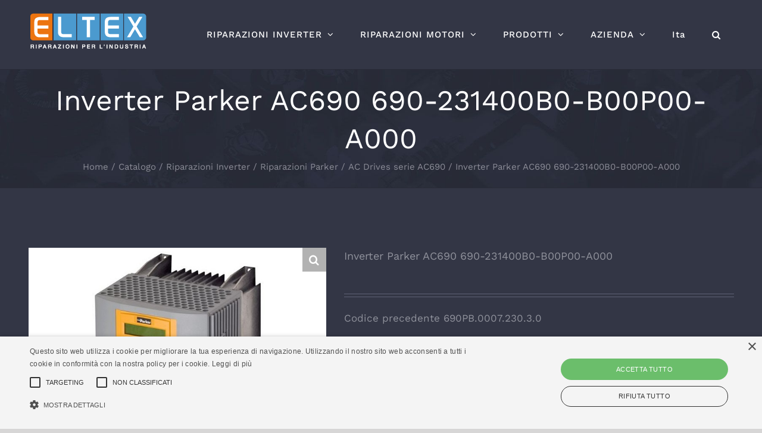

--- FILE ---
content_type: text/html; charset=utf-8
request_url: https://www.eltex.it/it/prodotti/inverter-parker-ac690-690-231400b0-b00p00-a000/
body_size: 22474
content:
<!DOCTYPE html>
<html class="avada-html-layout-wide avada-html-header-position-top" lang="it-IT" prefix="og: http://ogp.me/ns# fb: http://ogp.me/ns/fb#">
<head>
	<meta http-equiv="X-UA-Compatible" content="IE=edge"/>
	<meta http-equiv="Content-Type" content="text/html; charset=utf-8"/>
	<meta name="viewport" content="width=device-width, initial-scale=1"/>
	<meta name='robots' content='index, follow, max-image-preview:large, max-snippet:-1, max-video-preview:-1'/>

	<!-- This site is optimized with the Yoast SEO plugin v25.6 - https://yoast.com/wordpress/plugins/seo/ -->
	<title>Inverter Parker AC690 690-231400B0-B00P00-A000 - Eltex Srl</title>
	<link rel="canonical" href="https://www.eltex.it/it/prodotti/inverter-parker-ac690-690-231400b0-b00p00-a000/"/>
	<meta property="og:locale" content="it_IT"/>
	<meta property="og:type" content="article"/>
	<meta property="og:title" content="Inverter Parker AC690 690-231400B0-B00P00-A000 - Eltex Srl"/>
	<meta property="og:description" content="Codice precedente 690PB.0007.230.3.0"/>
	<meta property="og:url" content="https://www.eltex.it/it/prodotti/inverter-parker-ac690-690-231400b0-b00p00-a000/"/>
	<meta property="og:site_name" content="Eltex Srl"/>
	<meta property="article:publisher" content="https://www.facebook.com/pages/ELTEX-SRL/159546120747045"/>
	<meta property="article:modified_time" content="2021-05-06T11:50:57+00:00"/>
	<meta property="og:image" content="https://www.eltex.it/wp-content/uploads/2020/06/690P-Frame-B.jpg"/>
	<meta property="og:image:width" content="640"/>
	<meta property="og:image:height" content="480"/>
	<meta property="og:image:type" content="image/jpeg"/>
	<meta name="twitter:card" content="summary_large_image"/>
	<meta name="twitter:site" content="@eltexsrl"/>
	<meta name="twitter:label1" content="Tempo di lettura stimato"/>
	<meta name="twitter:data1" content="1 minuto"/>
	<script type="application/ld+json" class="yoast-schema-graph">{"@context":"https://schema.org","@graph":[{"@type":"WebPage","@id":"https://www.eltex.it/it/prodotti/inverter-parker-ac690-690-231400b0-b00p00-a000/","url":"https://www.eltex.it/it/prodotti/inverter-parker-ac690-690-231400b0-b00p00-a000/","name":"Inverter Parker AC690 690-231400B0-B00P00-A000 - Eltex Srl","isPartOf":{"@id":"https://www.eltex.it/it/#website"},"primaryImageOfPage":{"@id":"https://www.eltex.it/it/prodotti/inverter-parker-ac690-690-231400b0-b00p00-a000/#primaryimage"},"image":{"@id":"https://www.eltex.it/it/prodotti/inverter-parker-ac690-690-231400b0-b00p00-a000/#primaryimage"},"thumbnailUrl":"https://www.eltex.it/wp-content/uploads/2020/06/690P-Frame-B.jpg","datePublished":"2018-06-11T19:14:03+00:00","dateModified":"2021-05-06T11:50:57+00:00","breadcrumb":{"@id":"https://www.eltex.it/it/prodotti/inverter-parker-ac690-690-231400b0-b00p00-a000/#breadcrumb"},"inLanguage":"it-IT","potentialAction":[{"@type":"ReadAction","target":["https://www.eltex.it/it/prodotti/inverter-parker-ac690-690-231400b0-b00p00-a000/"]}]},{"@type":"ImageObject","inLanguage":"it-IT","@id":"https://www.eltex.it/it/prodotti/inverter-parker-ac690-690-231400b0-b00p00-a000/#primaryimage","url":"https://www.eltex.it/wp-content/uploads/2020/06/690P-Frame-B.jpg","contentUrl":"https://www.eltex.it/wp-content/uploads/2020/06/690P-Frame-B.jpg","width":640,"height":480,"caption":"690 Taglia B"},{"@type":"BreadcrumbList","@id":"https://www.eltex.it/it/prodotti/inverter-parker-ac690-690-231400b0-b00p00-a000/#breadcrumb","itemListElement":[{"@type":"ListItem","position":1,"name":"Home","item":"https://www.eltex.it/it/"},{"@type":"ListItem","position":2,"name":"Catalogo","item":"https://www.eltex.it/it/catalogo/"},{"@type":"ListItem","position":3,"name":"Inverter Parker AC690 690-231400B0-B00P00-A000"}]},{"@type":"WebSite","@id":"https://www.eltex.it/it/#website","url":"https://www.eltex.it/it/","name":"Eltex Srl","description":"Riparazioni per l&#039;industria","publisher":{"@id":"https://www.eltex.it/it/#organization"},"potentialAction":[{"@type":"SearchAction","target":{"@type":"EntryPoint","urlTemplate":"https://www.eltex.it/it/?s={search_term_string}"},"query-input":{"@type":"PropertyValueSpecification","valueRequired":true,"valueName":"search_term_string"}}],"inLanguage":"it-IT"},{"@type":"Organization","@id":"https://www.eltex.it/it/#organization","name":"Eltex srl","url":"https://www.eltex.it/it/","logo":{"@type":"ImageObject","inLanguage":"it-IT","@id":"https://www.eltex.it/it/#/schema/logo/image/","url":"https://www.eltex.it/wp-content/uploads/2018/05/logo200x63w.png","contentUrl":"https://www.eltex.it/wp-content/uploads/2018/05/logo200x63w.png","width":200,"height":63,"caption":"Eltex srl"},"image":{"@id":"https://www.eltex.it/it/#/schema/logo/image/"},"sameAs":["https://www.facebook.com/pages/ELTEX-SRL/159546120747045","https://x.com/eltexsrl","https://www.instagram.com/eltexsrl","https://www.linkedin.com/company/eltex-srl?trk=top_nav_home","https://www.youtube.com/channel/UCqWSdBTv9vaZL-jxbj5vJaA","https://wa.me/393498686786"]}]}</script>
	<!-- / Yoast SEO plugin. -->


<link rel="alternate" type="application/rss+xml" title="Eltex Srl &raquo; Feed" href="https://www.eltex.it/it/feed/"/>
<link rel="alternate" type="application/rss+xml" title="Eltex Srl &raquo; Feed dei commenti" href="https://www.eltex.it/it/comments/feed/"/>
					<link rel="shortcut icon" href="https://www.eltex.it/wp-content/uploads/2018/04/favicon.ico" type="image/x-icon"/>
		
					<!-- Apple Touch Icon -->
			<link rel="apple-touch-icon" sizes="180x180" href="https://www.eltex.it/wp-content/uploads/2019/06/apple-icon-114x114.png">
		
					<!-- Android Icon -->
			<link rel="icon" sizes="192x192" href="https://www.eltex.it/wp-content/uploads/2019/06/apple-icon-57x57.png">
		
					<!-- MS Edge Icon -->
			<meta name="msapplication-TileImage" content="https://www.eltex.it/wp-content/uploads/2019/06/apple-icon-72x72.png">
									<meta name="description" content="Inverter Vettoriale ad Alte Prestazioni Trifase 0,75kW 208-240Vac completo di Frenatura Dinamica

Contatta il nostro ufficio commerciale per verificare la disponibilità di:
- una apparecchiatura nuova
con garanzia 12 mesi

- oppure per il servizio riparazione 
con garanzia 12 mesi
-Smontaggio completo del drive per pulizia generale e lavaggio ad ultrasuoni con detersivi appositamente studiati.
-Rigenerazione componenti in"/>
				
		<meta property="og:locale" content="it_IT"/>
		<meta property="og:type" content="article"/>
		<meta property="og:site_name" content="Eltex Srl"/>
		<meta property="og:title" content="Inverter Parker AC690 690-231400B0-B00P00-A000 - Eltex Srl"/>
				<meta property="og:description" content="Inverter Vettoriale ad Alte Prestazioni Trifase 0,75kW 208-240Vac completo di Frenatura Dinamica

Contatta il nostro ufficio commerciale per verificare la disponibilità di:
- una apparecchiatura nuova
con garanzia 12 mesi

- oppure per il servizio riparazione 
con garanzia 12 mesi
-Smontaggio completo del drive per pulizia generale e lavaggio ad ultrasuoni con detersivi appositamente studiati.
-Rigenerazione componenti in"/>
				<meta property="og:url" content="https://www.eltex.it/it/prodotti/inverter-parker-ac690-690-231400b0-b00p00-a000/"/>
													<meta property="article:modified_time" content="2021-05-06T11:50:57+01:00"/>
											<meta property="og:image" content="https://www.eltex.it/wp-content/uploads/2020/06/690P-Frame-B.jpg"/>
		<meta property="og:image:width" content="640"/>
		<meta property="og:image:height" content="480"/>
		<meta property="og:image:type" content="image/jpeg"/>
				<script type="text/javascript">//<![CDATA[
window._wpemojiSettings={"baseUrl":"https:\/\/s.w.org\/images\/core\/emoji\/15.0.3\/72x72\/","ext":".png","svgUrl":"https:\/\/s.w.org\/images\/core\/emoji\/15.0.3\/svg\/","svgExt":".svg","source":{"concatemoji":"https:\/\/www.eltex.it\/wp-includes\/js\/wp-emoji-release.min.js?ver=6.6.4"}};!function(i,n){var o,s,e;function c(e){try{var t={supportTests:e,timestamp:(new Date).valueOf()};sessionStorage.setItem(o,JSON.stringify(t))}catch(e){}}function p(e,t,n){e.clearRect(0,0,e.canvas.width,e.canvas.height),e.fillText(t,0,0);var t=new Uint32Array(e.getImageData(0,0,e.canvas.width,e.canvas.height).data),r=(e.clearRect(0,0,e.canvas.width,e.canvas.height),e.fillText(n,0,0),new Uint32Array(e.getImageData(0,0,e.canvas.width,e.canvas.height).data));return t.every(function(e,t){return e===r[t]})}function u(e,t,n){switch(t){case"flag":return n(e,"\ud83c\udff3\ufe0f\u200d\u26a7\ufe0f","\ud83c\udff3\ufe0f\u200b\u26a7\ufe0f")?!1:!n(e,"\ud83c\uddfa\ud83c\uddf3","\ud83c\uddfa\u200b\ud83c\uddf3")&&!n(e,"\ud83c\udff4\udb40\udc67\udb40\udc62\udb40\udc65\udb40\udc6e\udb40\udc67\udb40\udc7f","\ud83c\udff4\u200b\udb40\udc67\u200b\udb40\udc62\u200b\udb40\udc65\u200b\udb40\udc6e\u200b\udb40\udc67\u200b\udb40\udc7f");case"emoji":return!n(e,"\ud83d\udc26\u200d\u2b1b","\ud83d\udc26\u200b\u2b1b")}return!1}function f(e,t,n){var r="undefined"!=typeof WorkerGlobalScope&&self instanceof WorkerGlobalScope?new OffscreenCanvas(300,150):i.createElement("canvas"),a=r.getContext("2d",{willReadFrequently:!0}),o=(a.textBaseline="top",a.font="600 32px Arial",{});return e.forEach(function(e){o[e]=t(a,e,n)}),o}function t(e){var t=i.createElement("script");t.src=e,t.defer=!0,i.head.appendChild(t)}"undefined"!=typeof Promise&&(o="wpEmojiSettingsSupports",s=["flag","emoji"],n.supports={everything:!0,everythingExceptFlag:!0},e=new Promise(function(e){i.addEventListener("DOMContentLoaded",e,{once:!0})}),new Promise(function(t){var n=function(){try{var e=JSON.parse(sessionStorage.getItem(o));if("object"==typeof e&&"number"==typeof e.timestamp&&(new Date).valueOf()<e.timestamp+604800&&"object"==typeof e.supportTests)return e.supportTests}catch(e){}return null}();if(!n){if("undefined"!=typeof Worker&&"undefined"!=typeof OffscreenCanvas&&"undefined"!=typeof URL&&URL.createObjectURL&&"undefined"!=typeof Blob)try{var e="postMessage("+f.toString()+"("+[JSON.stringify(s),u.toString(),p.toString()].join(",")+"));",r=new Blob([e],{type:"text/javascript"}),a=new Worker(URL.createObjectURL(r),{name:"wpTestEmojiSupports"});return void(a.onmessage=function(e){c(n=e.data),a.terminate(),t(n)})}catch(e){}c(n=f(s,u,p))}t(n)}).then(function(e){for(var t in e)n.supports[t]=e[t],n.supports.everything=n.supports.everything&&n.supports[t],"flag"!==t&&(n.supports.everythingExceptFlag=n.supports.everythingExceptFlag&&n.supports[t]);n.supports.everythingExceptFlag=n.supports.everythingExceptFlag&&!n.supports.flag,n.DOMReady=!1,n.readyCallback=function(){n.DOMReady=!0}}).then(function(){return e}).then(function(){var e;n.supports.everything||(n.readyCallback(),(e=n.source||{}).concatemoji?t(e.concatemoji):e.wpemoji&&e.twemoji&&(t(e.twemoji),t(e.wpemoji)))}))}((window,document),window._wpemojiSettings);
//]]></script>
<style id='wp-emoji-styles-inline-css' type='text/css'>img.wp-smiley,img.emoji{display:inline!important;border:none!important;box-shadow:none!important;height:1em!important;width:1em!important;margin:0 .07em!important;vertical-align:-.1em!important;background:none!important;padding:0!important}</style>
<link rel='stylesheet' id='photoswipe-css' href='https://www.eltex.it/wp-content/plugins/woocommerce/assets/css/photoswipe/photoswipe.min.css?ver=9.3.5' type='text/css' media='all'/>
<link rel='stylesheet' id='photoswipe-default-skin-css' href='https://www.eltex.it/wp-content/plugins/woocommerce/assets/css/photoswipe/default-skin/default-skin.min.css?ver=9.3.5' type='text/css' media='all'/>
<style id='woocommerce-inline-inline-css' type='text/css'>.woocommerce form .form-row .required{visibility:visible}</style>
<link rel='stylesheet' id='ywctm-frontend-css' href='https://www.eltex.it/wp-content/plugins/yith-woocommerce-catalog-mode/assets/css/frontend.min.css?ver=2.39.0' type='text/css' media='all'/>
<style id='ywctm-frontend-inline-css' type='text/css'>form.cart button.single_add_to_cart_button,.ppc-button-wrapper,.wc-ppcp-paylater-msg__container,form.cart .quantity,.widget.woocommerce.widget_shopping_cart{display:none!important}</style>
<link rel='stylesheet' id='fusion-dynamic-css-css' href='https://www.eltex.it/wp-content/uploads/fusion-styles/053af4488b57524102d1608c240161b3.min.css?ver=3.11.6' type='text/css' media='all'/>
<script type="text/template" id="tmpl-variation-template">
	<div class="woocommerce-variation-description">{{{ data.variation.variation_description }}}</div>
	<div class="woocommerce-variation-price">{{{ data.variation.price_html }}}</div>
	<div class="woocommerce-variation-availability">{{{ data.variation.availability_html }}}</div>
</script>
<script type="text/template" id="tmpl-unavailable-variation-template">
	<p role="alert">Questo prodotto non è disponibile. Scegli un&#039;altra combinazione.</p>
</script>
<script type="text/javascript" src="https://www.eltex.it/wp-includes/js/jquery/jquery.min.js?ver=3.7.1" id="jquery-core-js"></script>
<script type="text/javascript" src="https://www.eltex.it/wp-includes/js/jquery/jquery-migrate.min.js?ver=3.4.1" id="jquery-migrate-js"></script>
<script type="text/javascript" src="https://www.eltex.it/wp-content/plugins/revslider/public/assets/js/rbtools.min.js?ver=6.4.5" id="tp-tools-js"></script>
<script type="text/javascript" src="https://www.eltex.it/wp-content/plugins/revslider/public/assets/js/rs6.min.js?ver=6.4.8" id="revmin-js"></script>
<script type="text/javascript" src="https://www.eltex.it/wp-content/plugins/woocommerce/assets/js/zoom/jquery.zoom.min.js?ver=1.7.21-wc.9.3.5" id="zoom-js" defer="defer" data-wp-strategy="defer"></script>
<script type="text/javascript" src="https://www.eltex.it/wp-content/plugins/woocommerce/assets/js/photoswipe/photoswipe.min.js?ver=4.1.1-wc.9.3.5" id="photoswipe-js" defer="defer" data-wp-strategy="defer"></script>
<script type="text/javascript" src="https://www.eltex.it/wp-content/plugins/woocommerce/assets/js/photoswipe/photoswipe-ui-default.min.js?ver=4.1.1-wc.9.3.5" id="photoswipe-ui-default-js" defer="defer" data-wp-strategy="defer"></script>
<script type="text/javascript" id="wc-single-product-js-extra">//<![CDATA[
var wc_single_product_params={"i18n_required_rating_text":"Seleziona una valutazione","review_rating_required":"yes","flexslider":{"rtl":false,"animation":"slide","smoothHeight":true,"directionNav":true,"controlNav":"thumbnails","slideshow":false,"animationSpeed":500,"animationLoop":false,"allowOneSlide":false},"zoom_enabled":"1","zoom_options":[],"photoswipe_enabled":"1","photoswipe_options":{"shareEl":false,"closeOnScroll":false,"history":false,"hideAnimationDuration":0,"showAnimationDuration":0},"flexslider_enabled":"1"};
//]]></script>
<script type="text/javascript" src="https://www.eltex.it/wp-content/plugins/woocommerce/assets/js/frontend/single-product.min.js?ver=9.3.5" id="wc-single-product-js" defer="defer" data-wp-strategy="defer"></script>
<script type="text/javascript" src="https://www.eltex.it/wp-content/plugins/woocommerce/assets/js/jquery-blockui/jquery.blockUI.min.js?ver=2.7.0-wc.9.3.5" id="jquery-blockui-js" defer="defer" data-wp-strategy="defer"></script>
<script type="text/javascript" src="https://www.eltex.it/wp-content/plugins/woocommerce/assets/js/js-cookie/js.cookie.min.js?ver=2.1.4-wc.9.3.5" id="js-cookie-js" defer="defer" data-wp-strategy="defer"></script>
<script type="text/javascript" id="woocommerce-js-extra">//<![CDATA[
var woocommerce_params={"ajax_url":"\/wp-admin\/admin-ajax.php","wc_ajax_url":"\/it\/?wc-ajax=%%endpoint%%"};
//]]></script>
<script type="text/javascript" src="https://www.eltex.it/wp-content/plugins/woocommerce/assets/js/frontend/woocommerce.min.js?ver=9.3.5" id="woocommerce-js" defer="defer" data-wp-strategy="defer"></script>
<script type="text/javascript" id="WCPAY_ASSETS-js-extra">//<![CDATA[
var wcpayAssets={"url":"https:\/\/www.eltex.it\/wp-content\/plugins\/woocommerce-payments\/dist\/"};
//]]></script>
<script type="text/javascript" src="https://www.eltex.it/wp-includes/js/underscore.min.js?ver=1.13.4" id="underscore-js"></script>
<script type="text/javascript" id="wp-util-js-extra">//<![CDATA[
var _wpUtilSettings={"ajax":{"url":"\/wp-admin\/admin-ajax.php"}};
//]]></script>
<script type="text/javascript" src="https://www.eltex.it/wp-includes/js/wp-util.min.js?ver=6.6.4" id="wp-util-js"></script>
<script type="text/javascript" id="wc-add-to-cart-variation-js-extra">//<![CDATA[
var wc_add_to_cart_variation_params={"wc_ajax_url":"\/it\/?wc-ajax=%%endpoint%%","i18n_no_matching_variations_text":"Nessun prodotto corrisponde alla tua scelta. Prova con un'altra combinazione.","i18n_make_a_selection_text":"Seleziona le opzioni del prodotto prima di aggiungerlo al carrello.","i18n_unavailable_text":"Questo prodotto non \u00e8 disponibile. Scegli un'altra combinazione."};
//]]></script>
<script type="text/javascript" src="https://www.eltex.it/wp-content/plugins/woocommerce/assets/js/frontend/add-to-cart-variation.min.js?ver=9.3.5" id="wc-add-to-cart-variation-js" defer="defer" data-wp-strategy="defer"></script>
<link rel="https://api.w.org/" href="https://www.eltex.it/wp-json/"/><link rel="alternate" title="JSON" type="application/json" href="https://www.eltex.it/wp-json/wp/v2/product/4535"/><link rel="EditURI" type="application/rsd+xml" title="RSD" href="https://www.eltex.it/xmlrpc.php?rsd"/>
<link rel='shortlink' href='https://www.eltex.it/?p=4535'/>
<link rel="alternate" title="oEmbed (JSON)" type="application/json+oembed" href="https://www.eltex.it/wp-json/oembed/1.0/embed?url=https%3A%2F%2Fwww.eltex.it%2Fit%2Fprodotti%2Finverter-parker-ac690-690-231400b0-b00p00-a000%2F"/>
<link rel="alternate" title="oEmbed (XML)" type="text/xml+oembed" href="https://www.eltex.it/wp-json/oembed/1.0/embed?url=https%3A%2F%2Fwww.eltex.it%2Fit%2Fprodotti%2Finverter-parker-ac690-690-231400b0-b00p00-a000%2F&#038;format=xml"/>
<style type="text/css" id="css-fb-visibility">@media screen and (max-width:640px){.fusion-no-small-visibility{display:none!important}body .sm-text-align-center{text-align:center!important}body .sm-text-align-left{text-align:left!important}body .sm-text-align-right{text-align:right!important}body .sm-flex-align-center{justify-content:center!important}body .sm-flex-align-flex-start{justify-content:flex-start!important}body .sm-flex-align-flex-end{justify-content:flex-end!important}body .sm-mx-auto{margin-left:auto!important;margin-right:auto!important}body .sm-ml-auto{margin-left:auto!important}body .sm-mr-auto{margin-right:auto!important}body .fusion-absolute-position-small{position:absolute;top:auto;width:100%}.awb-sticky.awb-sticky-small{position:sticky;top:var(--awb-sticky-offset,0)}}@media screen and (min-width:641px) and (max-width:1024px){.fusion-no-medium-visibility{display:none!important}body .md-text-align-center{text-align:center!important}body .md-text-align-left{text-align:left!important}body .md-text-align-right{text-align:right!important}body .md-flex-align-center{justify-content:center!important}body .md-flex-align-flex-start{justify-content:flex-start!important}body .md-flex-align-flex-end{justify-content:flex-end!important}body .md-mx-auto{margin-left:auto!important;margin-right:auto!important}body .md-ml-auto{margin-left:auto!important}body .md-mr-auto{margin-right:auto!important}body .fusion-absolute-position-medium{position:absolute;top:auto;width:100%}.awb-sticky.awb-sticky-medium{position:sticky;top:var(--awb-sticky-offset,0)}}@media screen and (min-width:1025px){.fusion-no-large-visibility{display:none!important}body .lg-text-align-center{text-align:center!important}body .lg-text-align-left{text-align:left!important}body .lg-text-align-right{text-align:right!important}body .lg-flex-align-center{justify-content:center!important}body .lg-flex-align-flex-start{justify-content:flex-start!important}body .lg-flex-align-flex-end{justify-content:flex-end!important}body .lg-mx-auto{margin-left:auto!important;margin-right:auto!important}body .lg-ml-auto{margin-left:auto!important}body .lg-mr-auto{margin-right:auto!important}body .fusion-absolute-position-large{position:absolute;top:auto;width:100%}.awb-sticky.awb-sticky-large{position:sticky;top:var(--awb-sticky-offset,0)}}</style>	<noscript><style>.woocommerce-product-gallery{opacity:1!important}</style></noscript>
	<meta name="generator" content="Powered by Slider Revolution 6.4.8 - responsive, Mobile-Friendly Slider Plugin for WordPress with comfortable drag and drop interface."/>
<style id='wp-fonts-local' type='text/css'>@font-face{font-family:Inter;font-style:normal;font-weight:300 900;font-display:fallback;src:url(https://www.eltex.it/wp-content/plugins/woocommerce/assets/fonts/Inter-VariableFont_slnt,wght.woff2) format('woff2');font-stretch:normal}@font-face{font-family:Cardo;font-style:normal;font-weight:400;font-display:fallback;src:url(https://www.eltex.it/wp-content/plugins/woocommerce/assets/fonts/cardo_normal_400.woff2) format('woff2')}</style>
<script type="text/javascript">function setREVStartSize(e){window.RSIW=window.RSIW===undefined?window.innerWidth:window.RSIW;window.RSIH=window.RSIH===undefined?window.innerHeight:window.RSIH;try{var pw=document.getElementById(e.c).parentNode.offsetWidth,newh;pw=pw===0||isNaN(pw)?window.RSIW:pw;e.tabw=e.tabw===undefined?0:parseInt(e.tabw);e.thumbw=e.thumbw===undefined?0:parseInt(e.thumbw);e.tabh=e.tabh===undefined?0:parseInt(e.tabh);e.thumbh=e.thumbh===undefined?0:parseInt(e.thumbh);e.tabhide=e.tabhide===undefined?0:parseInt(e.tabhide);e.thumbhide=e.thumbhide===undefined?0:parseInt(e.thumbhide);e.mh=e.mh===undefined||e.mh==""||e.mh==="auto"?0:parseInt(e.mh,0);if(e.layout==="fullscreen"||e.l==="fullscreen")newh=Math.max(e.mh,window.RSIH);else{e.gw=Array.isArray(e.gw)?e.gw:[e.gw];for(var i in e.rl)if(e.gw[i]===undefined||e.gw[i]===0)e.gw[i]=e.gw[i-1];e.gh=e.el===undefined||e.el===""||(Array.isArray(e.el)&&e.el.length==0)?e.gh:e.el;e.gh=Array.isArray(e.gh)?e.gh:[e.gh];for(var i in e.rl)if(e.gh[i]===undefined||e.gh[i]===0)e.gh[i]=e.gh[i-1];var nl=new Array(e.rl.length),ix=0,sl;e.tabw=e.tabhide>=pw?0:e.tabw;e.thumbw=e.thumbhide>=pw?0:e.thumbw;e.tabh=e.tabhide>=pw?0:e.tabh;e.thumbh=e.thumbhide>=pw?0:e.thumbh;for(var i in e.rl)nl[i]=e.rl[i]<window.RSIW?0:e.rl[i];sl=nl[0];for(var i in nl)if(sl>nl[i]&&nl[i]>0){sl=nl[i];ix=i;}var m=pw>(e.gw[ix]+e.tabw+e.thumbw)?1:(pw-(e.tabw+e.thumbw))/(e.gw[ix]);newh=(e.gh[ix]*m)+(e.tabh+e.thumbh);}if(window.rs_init_css===undefined)window.rs_init_css=document.head.appendChild(document.createElement("style"));document.getElementById(e.c).height=newh+"px";window.rs_init_css.innerHTML+="#"+e.c+"_wrapper { height: "+newh+"px }";}catch(e){console.log("Failure at Presize of Slider:"+e)}};</script>
		<script type="text/javascript">var doc=document.documentElement;doc.setAttribute('data-useragent',navigator.userAgent);</script>
		
	</head>

<body class="product-template-default single single-product postid-4535 theme-Avada woocommerce woocommerce-page woocommerce-no-js fusion-image-hovers fusion-pagination-sizing fusion-button_type-flat fusion-button_span-yes fusion-button_gradient-linear avada-image-rollover-circle-yes avada-image-rollover-yes avada-image-rollover-direction-fade fusion-body ltr fusion-sticky-header no-tablet-sticky-header no-mobile-sticky-header no-mobile-slidingbar fusion-disable-outline fusion-sub-menu-fade mobile-logo-pos-left layout-wide-mode avada-has-boxed-modal-shadow-none layout-scroll-offset-full avada-has-zero-margin-offset-top fusion-top-header menu-text-align-center fusion-woo-product-design-clean fusion-woo-shop-page-columns-5 fusion-woo-related-columns-5 fusion-woo-archive-page-columns-3 woo-tabs-horizontal woo-sale-badge-circle woo-outofstock-badge-top_bar mobile-menu-design-modern fusion-show-pagination-text fusion-header-layout-v1 avada-responsive avada-footer-fx-parallax-effect avada-menu-highlight-style-background fusion-search-form-classic fusion-main-menu-search-dropdown fusion-avatar-square avada-sticky-shrinkage avada-dropdown-styles avada-blog-layout-grid avada-blog-archive-layout-grid avada-header-shadow-no avada-menu-icon-position-left avada-has-megamenu-shadow avada-has-pagetitle-bg-full avada-has-main-nav-search-icon avada-has-breadcrumb-mobile-hidden avada-has-titlebar-bar_and_content avada-header-border-color-full-transparent avada-has-transparent-timeline_color avada-has-pagination-padding avada-flyout-menu-direction-fade avada-ec-views-v1" data-awb-post-id="4535">
		<a class="skip-link screen-reader-text" href="#content">Salta al contenuto</a>

	<div id="boxed-wrapper">
		
		<div id="wrapper" class="fusion-wrapper">
			<div id="home" style="position:relative;top:-1px;"></div>
							
					
			<header class="fusion-header-wrapper">
				<div class="fusion-header-v1 fusion-logo-alignment fusion-logo-left fusion-sticky-menu- fusion-sticky-logo-1 fusion-mobile-logo-1  fusion-mobile-menu-design-modern">
					<div class="fusion-header-sticky-height"></div>
<div class="fusion-header">
	<div class="fusion-row">
					<div class="fusion-logo" data-margin-top="20px" data-margin-bottom="20px" data-margin-left="0px" data-margin-right="0px">
			<a class="fusion-logo-link" href="https://www.eltex.it/it/">

						<!-- standard logo -->
			<img src="https://www.eltex.it/wp-content/uploads/2018/05/logo200x63w.png" srcset="https://www.eltex.it/wp-content/uploads/2018/05/logo200x63w.png 1x, https://www.eltex.it/wp-content/uploads/2018/05/logo400x127w.png 2x" width="200" height="63" style="max-height:63px;height:auto;" alt="Eltex Srl Logo" data-retina_logo_url="https://www.eltex.it/wp-content/uploads/2018/05/logo400x127w.png" class="fusion-standard-logo"/>

											<!-- mobile logo -->
				<img src="https://www.eltex.it/wp-content/uploads/2018/05/logo200x63w.png" srcset="https://www.eltex.it/wp-content/uploads/2018/05/logo200x63w.png 1x, https://www.eltex.it/wp-content/uploads/2018/05/logo400x127w.png 2x" width="200" height="63" style="max-height:63px;height:auto;" alt="Eltex Srl Logo" data-retina_logo_url="https://www.eltex.it/wp-content/uploads/2018/05/logo400x127w.png" class="fusion-mobile-logo"/>
			
											<!-- sticky header logo -->
				<img src="https://www.eltex.it/wp-content/uploads/2018/05/logo200x63w.png" srcset="https://www.eltex.it/wp-content/uploads/2018/05/logo200x63w.png 1x, https://www.eltex.it/wp-content/uploads/2018/05/logo400x127w.png 2x" width="200" height="63" style="max-height:63px;height:auto;" alt="Eltex Srl Logo" data-retina_logo_url="https://www.eltex.it/wp-content/uploads/2018/05/logo400x127w.png" class="fusion-sticky-logo"/>
					</a>
		</div>		<nav class="fusion-main-menu" aria-label="Menu Principale"><ul id="menu-menu-ita" class="fusion-menu"><li id="menu-item-2803" class="menu-item menu-item-type-custom menu-item-object-custom menu-item-has-children menu-item-2803 fusion-dropdown-menu" data-item-id="2803"><a href="#" class="fusion-background-highlight"><span class="menu-text">RIPARAZIONI INVERTER</span> <span class="fusion-caret"><i class="fusion-dropdown-indicator" aria-hidden="true"></i></span></a><ul class="sub-menu"><li id="menu-item-1951" class="menu-item menu-item-type-post_type menu-item-object-page menu-item-1951 fusion-dropdown-submenu"><a href="https://www.eltex.it/it/riparazioni-inverter/" class="fusion-background-highlight"><span>Inverter, azionamenti e schede</span></a></li><li id="menu-item-6293" class="menu-item menu-item-type-post_type menu-item-object-page menu-item-6293 fusion-dropdown-submenu"><a href="https://www.eltex.it/it/riparazioni-lenze/" class="fusion-background-highlight"><span>Riparazioni Lenze</span></a></li><li id="menu-item-6339" class="menu-item menu-item-type-post_type menu-item-object-page menu-item-6339 fusion-dropdown-submenu"><a href="https://www.eltex.it/it/riparazioni-siemens/" class="fusion-background-highlight"><span>Riparazioni Siemens</span></a></li><li id="menu-item-6338" class="menu-item menu-item-type-post_type menu-item-object-page menu-item-6338 fusion-dropdown-submenu"><a href="https://www.eltex.it/it/riparazioni-parker/" class="fusion-background-highlight"><span>Riparazioni Parker</span></a></li></ul></li><li id="menu-item-2804" class="menu-item menu-item-type-custom menu-item-object-custom menu-item-has-children menu-item-2804 fusion-dropdown-menu" data-item-id="2804"><a href="#" class="fusion-background-highlight"><span class="menu-text">RIPARAZIONI MOTORI</span> <span class="fusion-caret"><i class="fusion-dropdown-indicator" aria-hidden="true"></i></span></a><ul class="sub-menu"><li id="menu-item-1965" class="menu-item menu-item-type-post_type menu-item-object-page menu-item-1965 fusion-dropdown-submenu"><a href="https://www.eltex.it/it/riparazioni-motori/" class="fusion-background-highlight"><span>Motori, servomotori e motoriduttori</span></a></li><li id="menu-item-3972" class="menu-item menu-item-type-taxonomy menu-item-object-product_cat menu-item-3972 fusion-dropdown-submenu"><a href="https://www.eltex.it/it/brand/riparazioni-motori/riparazioni-motori-lenze/" class="fusion-background-highlight"><span>Riparazioni motori Lenze</span></a></li><li id="menu-item-5214" class="menu-item menu-item-type-taxonomy menu-item-object-product_cat menu-item-5214 fusion-dropdown-submenu"><a href="https://www.eltex.it/it/brand/riparazioni-motori/riparazioni-motori-siemens/" class="fusion-background-highlight"><span>Riparazioni motori Siemens</span></a></li><li id="menu-item-5288" class="menu-item menu-item-type-taxonomy menu-item-object-product_cat menu-item-5288 fusion-dropdown-submenu"><a href="https://www.eltex.it/it/brand/riparazioni-motori/riparazioni-motori-parker/" class="fusion-background-highlight"><span>Riparazioni motori Parker</span></a></li></ul></li><li id="menu-item-3624" class="menu-item menu-item-type-custom menu-item-object-custom menu-item-has-children menu-item-3624 fusion-dropdown-menu" data-item-id="3624"><a href="#" class="fusion-background-highlight"><span class="menu-text">PRODOTTI</span> <span class="fusion-caret"><i class="fusion-dropdown-indicator" aria-hidden="true"></i></span></a><ul class="sub-menu"><li id="menu-item-1966" class="menu-item menu-item-type-post_type menu-item-object-page menu-item-1966 fusion-dropdown-submenu"><a href="https://www.eltex.it/it/prodotti/" class="fusion-background-highlight"><span>Prodotti</span></a></li><li id="menu-item-2802" class="menu-item menu-item-type-custom menu-item-object-custom menu-item-2802 fusion-dropdown-submenu"><a href="/it/brand/riparazioni-inverter/riparazioni-lenze/" class="fusion-background-highlight"><span>Prodotti Lenze</span></a></li><li id="menu-item-3621" class="menu-item menu-item-type-taxonomy menu-item-object-product_cat menu-item-3621 fusion-dropdown-submenu"><a href="https://www.eltex.it/it/brand/riparazioni-inverter/siemens-inverter/" class="fusion-background-highlight"><span>Prodotti Siemens</span></a></li><li id="menu-item-3622" class="menu-item menu-item-type-taxonomy menu-item-object-product_cat current-product-ancestor menu-item-3622 fusion-dropdown-submenu"><a href="https://www.eltex.it/it/brand/riparazioni-inverter/riparazioni-parker/" class="fusion-background-highlight"><span>Prodotti Parker</span></a></li><li id="menu-item-5295" class="menu-item menu-item-type-taxonomy menu-item-object-product_cat menu-item-5295 fusion-dropdown-submenu"><a href="https://www.eltex.it/it/brand/prodotti-altre-marche/" class="fusion-background-highlight"><span>Prodotti altre marche</span></a></li></ul></li><li id="menu-item-3625" class="menu-item menu-item-type-custom menu-item-object-custom menu-item-has-children menu-item-3625 fusion-dropdown-menu" data-item-id="3625"><a href="#" class="fusion-background-highlight"><span class="menu-text">AZIENDA</span> <span class="fusion-caret"><i class="fusion-dropdown-indicator" aria-hidden="true"></i></span></a><ul class="sub-menu"><li id="menu-item-1967" class="menu-item menu-item-type-post_type menu-item-object-page menu-item-1967 fusion-dropdown-submenu"><a href="https://www.eltex.it/it/azienda/" class="fusion-background-highlight"><span>Azienda</span></a></li><li id="menu-item-2220" class="menu-item menu-item-type-custom menu-item-object-custom menu-item-2220 fusion-dropdown-submenu"><a href="/it/servizi/" class="fusion-background-highlight"><span>Servizi</span></a></li><li id="menu-item-1968" class="menu-item menu-item-type-post_type menu-item-object-page menu-item-1968 fusion-dropdown-submenu"><a href="https://www.eltex.it/it/laboratorio/" class="fusion-background-highlight"><span>Laboratorio</span></a></li><li id="menu-item-1969" class="menu-item menu-item-type-post_type menu-item-object-page menu-item-1969 fusion-dropdown-submenu"><a href="https://www.eltex.it/it/dove-siamo/" class="fusion-background-highlight"><span>Dove Siamo</span></a></li><li id="menu-item-6325" class="menu-item menu-item-type-post_type menu-item-object-page menu-item-6325 fusion-dropdown-submenu"><a href="https://www.eltex.it/it/blog/" class="fusion-background-highlight"><span>Blog</span></a></li><li id="menu-item-1970" class="menu-item menu-item-type-post_type menu-item-object-page menu-item-1970 fusion-dropdown-submenu"><a href="https://www.eltex.it/it/contatti/" class="fusion-background-highlight"><span>Contatti</span></a></li></ul></li><li id="menu-item-2146" class="pll-parent-menu-item menu-item menu-item-type-custom menu-item-object-custom menu-item-2146" data-classes="pll-parent-menu-item" data-item-id="2146"><a href="#pll_switcher" class="fusion-background-highlight"><span class="menu-text">Ita</span></a></li><li class="fusion-custom-menu-item fusion-main-menu-search"><a class="fusion-main-menu-icon" href="#" aria-label="Cerca" data-title="Cerca" title="Cerca" role="button" aria-expanded="false"></a><div class="fusion-custom-menu-item-contents">		<form role="search" class="searchform fusion-search-form  fusion-search-form-classic" method="get" action="https://www.eltex.it/it/">
			<div class="fusion-search-form-content">

				
				<div class="fusion-search-field search-field">
					<label><span class="screen-reader-text">Cerca per:</span>
													<input type="search" value="" name="s" class="s" placeholder="Cerca..." required aria-required="true" aria-label="Cerca..."/>
											</label>
				</div>
				<div class="fusion-search-button search-button">
					<input type="submit" class="fusion-search-submit searchsubmit" aria-label="Cerca" value="&#xf002;"/>
									</div>

				
			</div>


			
		</form>
		</div></li></ul></nav><div class="fusion-mobile-navigation"><ul id="menu-menu-ita-1" class="fusion-mobile-menu"><li class="menu-item menu-item-type-custom menu-item-object-custom menu-item-has-children menu-item-2803 fusion-dropdown-menu" data-item-id="2803"><a href="#" class="fusion-background-highlight"><span class="menu-text">RIPARAZIONI INVERTER</span> <span class="fusion-caret"><i class="fusion-dropdown-indicator" aria-hidden="true"></i></span></a><ul class="sub-menu"><li class="menu-item menu-item-type-post_type menu-item-object-page menu-item-1951 fusion-dropdown-submenu"><a href="https://www.eltex.it/it/riparazioni-inverter/" class="fusion-background-highlight"><span>Inverter, azionamenti e schede</span></a></li><li class="menu-item menu-item-type-post_type menu-item-object-page menu-item-6293 fusion-dropdown-submenu"><a href="https://www.eltex.it/it/riparazioni-lenze/" class="fusion-background-highlight"><span>Riparazioni Lenze</span></a></li><li class="menu-item menu-item-type-post_type menu-item-object-page menu-item-6339 fusion-dropdown-submenu"><a href="https://www.eltex.it/it/riparazioni-siemens/" class="fusion-background-highlight"><span>Riparazioni Siemens</span></a></li><li class="menu-item menu-item-type-post_type menu-item-object-page menu-item-6338 fusion-dropdown-submenu"><a href="https://www.eltex.it/it/riparazioni-parker/" class="fusion-background-highlight"><span>Riparazioni Parker</span></a></li></ul></li><li class="menu-item menu-item-type-custom menu-item-object-custom menu-item-has-children menu-item-2804 fusion-dropdown-menu" data-item-id="2804"><a href="#" class="fusion-background-highlight"><span class="menu-text">RIPARAZIONI MOTORI</span> <span class="fusion-caret"><i class="fusion-dropdown-indicator" aria-hidden="true"></i></span></a><ul class="sub-menu"><li class="menu-item menu-item-type-post_type menu-item-object-page menu-item-1965 fusion-dropdown-submenu"><a href="https://www.eltex.it/it/riparazioni-motori/" class="fusion-background-highlight"><span>Motori, servomotori e motoriduttori</span></a></li><li class="menu-item menu-item-type-taxonomy menu-item-object-product_cat menu-item-3972 fusion-dropdown-submenu"><a href="https://www.eltex.it/it/brand/riparazioni-motori/riparazioni-motori-lenze/" class="fusion-background-highlight"><span>Riparazioni motori Lenze</span></a></li><li class="menu-item menu-item-type-taxonomy menu-item-object-product_cat menu-item-5214 fusion-dropdown-submenu"><a href="https://www.eltex.it/it/brand/riparazioni-motori/riparazioni-motori-siemens/" class="fusion-background-highlight"><span>Riparazioni motori Siemens</span></a></li><li class="menu-item menu-item-type-taxonomy menu-item-object-product_cat menu-item-5288 fusion-dropdown-submenu"><a href="https://www.eltex.it/it/brand/riparazioni-motori/riparazioni-motori-parker/" class="fusion-background-highlight"><span>Riparazioni motori Parker</span></a></li></ul></li><li class="menu-item menu-item-type-custom menu-item-object-custom menu-item-has-children menu-item-3624 fusion-dropdown-menu" data-item-id="3624"><a href="#" class="fusion-background-highlight"><span class="menu-text">PRODOTTI</span> <span class="fusion-caret"><i class="fusion-dropdown-indicator" aria-hidden="true"></i></span></a><ul class="sub-menu"><li class="menu-item menu-item-type-post_type menu-item-object-page menu-item-1966 fusion-dropdown-submenu"><a href="https://www.eltex.it/it/prodotti/" class="fusion-background-highlight"><span>Prodotti</span></a></li><li class="menu-item menu-item-type-custom menu-item-object-custom menu-item-2802 fusion-dropdown-submenu"><a href="/it/brand/riparazioni-inverter/riparazioni-lenze/" class="fusion-background-highlight"><span>Prodotti Lenze</span></a></li><li class="menu-item menu-item-type-taxonomy menu-item-object-product_cat menu-item-3621 fusion-dropdown-submenu"><a href="https://www.eltex.it/it/brand/riparazioni-inverter/siemens-inverter/" class="fusion-background-highlight"><span>Prodotti Siemens</span></a></li><li class="menu-item menu-item-type-taxonomy menu-item-object-product_cat current-product-ancestor menu-item-3622 fusion-dropdown-submenu"><a href="https://www.eltex.it/it/brand/riparazioni-inverter/riparazioni-parker/" class="fusion-background-highlight"><span>Prodotti Parker</span></a></li><li class="menu-item menu-item-type-taxonomy menu-item-object-product_cat menu-item-5295 fusion-dropdown-submenu"><a href="https://www.eltex.it/it/brand/prodotti-altre-marche/" class="fusion-background-highlight"><span>Prodotti altre marche</span></a></li></ul></li><li class="menu-item menu-item-type-custom menu-item-object-custom menu-item-has-children menu-item-3625 fusion-dropdown-menu" data-item-id="3625"><a href="#" class="fusion-background-highlight"><span class="menu-text">AZIENDA</span> <span class="fusion-caret"><i class="fusion-dropdown-indicator" aria-hidden="true"></i></span></a><ul class="sub-menu"><li class="menu-item menu-item-type-post_type menu-item-object-page menu-item-1967 fusion-dropdown-submenu"><a href="https://www.eltex.it/it/azienda/" class="fusion-background-highlight"><span>Azienda</span></a></li><li class="menu-item menu-item-type-custom menu-item-object-custom menu-item-2220 fusion-dropdown-submenu"><a href="/it/servizi/" class="fusion-background-highlight"><span>Servizi</span></a></li><li class="menu-item menu-item-type-post_type menu-item-object-page menu-item-1968 fusion-dropdown-submenu"><a href="https://www.eltex.it/it/laboratorio/" class="fusion-background-highlight"><span>Laboratorio</span></a></li><li class="menu-item menu-item-type-post_type menu-item-object-page menu-item-1969 fusion-dropdown-submenu"><a href="https://www.eltex.it/it/dove-siamo/" class="fusion-background-highlight"><span>Dove Siamo</span></a></li><li class="menu-item menu-item-type-post_type menu-item-object-page menu-item-6325 fusion-dropdown-submenu"><a href="https://www.eltex.it/it/blog/" class="fusion-background-highlight"><span>Blog</span></a></li><li class="menu-item menu-item-type-post_type menu-item-object-page menu-item-1970 fusion-dropdown-submenu"><a href="https://www.eltex.it/it/contatti/" class="fusion-background-highlight"><span>Contatti</span></a></li></ul></li><li class="pll-parent-menu-item menu-item menu-item-type-custom menu-item-object-custom menu-item-2146" data-classes="pll-parent-menu-item" data-item-id="2146"><a href="#pll_switcher" class="fusion-background-highlight"><span class="menu-text">Ita</span></a></li></ul></div>	<div class="fusion-mobile-menu-icons">
							<a href="#" class="fusion-icon awb-icon-bars" aria-label="Attiva/Disattiva menu mobile" aria-expanded="false"></a>
		
		
		
			</div>

<nav class="fusion-mobile-nav-holder fusion-mobile-menu-text-align-left" aria-label="Menu Mobile Principale"></nav>

					</div>
</div>
				</div>
				<div class="fusion-clearfix"></div>
			</header>
								
							<div id="sliders-container" class="fusion-slider-visibility">
					</div>
				
					
							
			<section class="avada-page-titlebar-wrapper" aria-label="Barra Titolo Pagina">
	<div class="fusion-page-title-bar fusion-page-title-bar-none fusion-page-title-bar-center">
		<div class="fusion-page-title-row">
			<div class="fusion-page-title-wrapper">
				<div class="fusion-page-title-captions">

																							<h1 class="entry-title">Inverter Parker AC690 690-231400B0-B00P00-A000</h1>

											
																		<div class="fusion-page-title-secondary">
								<nav class="fusion-breadcrumbs awb-yoast-breadcrumbs" ara-label="Breadcrumb"><ol class="awb-breadcrumb-list"><li class="fusion-breadcrumb-item awb-breadcrumb-sep"><a href="https://www.eltex.it/it" class="fusion-breadcrumb-link"><span>Home</span></a></li><li class="fusion-breadcrumb-item awb-breadcrumb-sep"><a href="https://www.eltex.it/it/catalogo/" class="fusion-breadcrumb-link"><span>Catalogo</span></a></li><li class="fusion-breadcrumb-item awb-breadcrumb-sep"><a href="https://www.eltex.it/it/brand/riparazioni-inverter/" class="fusion-breadcrumb-link"><span>Riparazioni Inverter</span></a></li><li class="fusion-breadcrumb-item awb-breadcrumb-sep"><a href="https://www.eltex.it/it/brand/riparazioni-inverter/riparazioni-parker/" class="fusion-breadcrumb-link"><span>Riparazioni Parker</span></a></li><li class="fusion-breadcrumb-item awb-breadcrumb-sep"><a href="https://www.eltex.it/it/brand/riparazioni-inverter/riparazioni-parker/ac-drives-serie-ac690/" class="fusion-breadcrumb-link"><span>AC Drives serie AC690</span></a></li><li class="fusion-breadcrumb-item" aria-current="page"><span class="breadcrumb-leaf">Inverter Parker AC690 690-231400B0-B00P00-A000</span></li></ol></nav>							</div>
											
				</div>

				
			</div>
		</div>
	</div>
</section>

						<main id="main" class="clearfix ">
				<div class="fusion-row" style="">

			<div class="woocommerce-container">
			<section id="content" class="" style="width: 100%;">
		
					
			<div class="woocommerce-notices-wrapper"></div><div id="product-4535" class="product type-product post-4535 status-publish first instock product_cat-ac-drives-serie-ac690 product_tag-1400b0-75kw-4a-tg-b product_tag-23230vca-trifase product_tag-ac690 product_tag-parker has-post-thumbnail shipping-taxable product-type-simple product-grid-view">

	<div class="avada-single-product-gallery-wrapper avada-product-images-global">
<div class="woocommerce-product-gallery woocommerce-product-gallery--with-images woocommerce-product-gallery--columns-5 images" data-columns="5" style="opacity: 0; transition: opacity .25s ease-in-out;">
	<div class="woocommerce-product-gallery__wrapper">
		<div data-thumb="https://www.eltex.it/wp-content/uploads/2020/06/690P-Frame-B-100x100.jpg" data-thumb-alt="690 Taglia B" data-thumb-srcset="https://www.eltex.it/wp-content/uploads/2020/06/690P-Frame-B-66x66.jpg 66w, https://www.eltex.it/wp-content/uploads/2020/06/690P-Frame-B-100x100.jpg 100w, https://www.eltex.it/wp-content/uploads/2020/06/690P-Frame-B-150x150.jpg 150w" class="woocommerce-product-gallery__image"><a href="https://www.eltex.it/wp-content/uploads/2020/06/690P-Frame-B.jpg"><img width="640" height="480" src="https://www.eltex.it/wp-content/uploads/2020/06/690P-Frame-B.jpg" class="wp-post-image" alt="690 Taglia B" title="690 Taglia B" data-caption="" data-src="https://www.eltex.it/wp-content/uploads/2020/06/690P-Frame-B.jpg" data-large_image="https://www.eltex.it/wp-content/uploads/2020/06/690P-Frame-B.jpg" data-large_image_width="640" data-large_image_height="480" decoding="async" fetchpriority="high" srcset="https://www.eltex.it/wp-content/uploads/2020/06/690P-Frame-B-200x150.jpg 200w, https://www.eltex.it/wp-content/uploads/2020/06/690P-Frame-B-300x225.jpg 300w, https://www.eltex.it/wp-content/uploads/2020/06/690P-Frame-B-400x300.jpg 400w, https://www.eltex.it/wp-content/uploads/2020/06/690P-Frame-B-500x375.jpg 500w, https://www.eltex.it/wp-content/uploads/2020/06/690P-Frame-B-600x450.jpg 600w, https://www.eltex.it/wp-content/uploads/2020/06/690P-Frame-B.jpg 640w" sizes="(max-width: 640px) 100vw, 640px"/></a></div>	</div>
</div>
</div>

	<div class="summary entry-summary">
		<div class="summary-container"><h2 itemprop="name" class="product_title entry-title">Inverter Parker AC690 690-231400B0-B00P00-A000</h2>
<p class="price"></p>
<div class="avada-availability">
	</div>
<div class="product-border fusion-separator sep-underline sep-solid"></div>

<div class="post-content woocommerce-product-details__short-description">
	<p>Codice precedente 690PB.0007.230.3.0</p>
</div>
<div class="product_meta">

	
	
		<span class="sku_wrapper">COD: <span class="sku">690-231400B0-B00P00-A000</span></span>

	
	<span class="posted_in">Categoria: <a href="https://www.eltex.it/it/brand/riparazioni-inverter/riparazioni-parker/ac-drives-serie-ac690/" rel="tag">AC Drives serie AC690</a></span>
	<span class="tagged_as">Tag: <a href="https://www.eltex.it/it/product-tag/1400b0-75kw-4a-tg-b/" rel="tag">1400B=0.75kW/4A TG.B</a>, <a href="https://www.eltex.it/it/product-tag/23230vca-trifase/" rel="tag">23=230VCA Trifase</a>, <a href="https://www.eltex.it/it/product-tag/ac690/" rel="tag">AC690</a>, <a href="https://www.eltex.it/it/product-tag/parker/" rel="tag">Parker</a></span>
	
</div>
</div>	</div>

	
	<div class="woocommerce-tabs wc-tabs-wrapper">
		<ul class="tabs wc-tabs" role="tablist">
							<li class="description_tab" id="tab-title-description" role="tab" aria-controls="tab-description">
					<a href="#tab-description">
						Descrizione					</a>
				</li>
					</ul>
					<div class="woocommerce-Tabs-panel woocommerce-Tabs-panel--description panel entry-content wc-tab" id="tab-description" role="tabpanel" aria-labelledby="tab-title-description">
				
<div class="post-content">
		  <h3 class="fusion-woocommerce-tab-title">Descrizione</h3>
	
	<p>Inverter Vettoriale ad Alte Prestazioni Trifase 0,75kW 208-240Vac completo di Frenatura Dinamica</p>
<p>Contatta il nostro ufficio commerciale per verificare la disponibilità di:<br/>
<b>&#8211; una apparecchiatura nuova</b><br/>
con garanzia 12 mesi</p>
<p><b><a href="/it/riparazioni-inverter/" target="_blank" rel="noopener noreferrer">&#8211; oppure per il servizio riparazione</a> </b><br/>
con garanzia 12 mesi<br/>
-Smontaggio completo del drive per pulizia generale e lavaggio ad ultrasuoni con detersivi appositamente studiati.<br/>
-Rigenerazione componenti in caso di usura e/o esaurimento.<br/>
-Intervento su elettronica tradizionale o SMT, sostituzione delle schede solo in caso di gravi danneggiamenti.<br/>
-Preventivo di riparazione per ogni apparecchiatura, no spese fisse.<br/>
-Servizio in tempi rapidi e costi contenuti.<br/>
-Report di riparazione a fine lavoro.</p>
<p>Download:  <a href="http://manuali.eltex.biz/Parker/690/690+FrameB-C-D-E-F_HA465492U006.pdf" target="_blank" rel="noopener noreferrer"><u>manuale di installazione</u></a></p>
</div>
			</div>
		
			</div>

<div class="fusion-clearfix"></div>

<div class="fusion-clearfix"></div>
	<section class="related products">

					<h2>Prodotti correlati</h2>
				
		<ul class="products clearfix products-5">

			
					<li class="product type-product post-4549 status-publish first instock product_cat-ac-drives-serie-ac690 product_tag-21230vca-monofase product_tag-2105b2-2kw-10-5a-tg-b product_tag-ac690 product_tag-parker has-post-thumbnail shipping-taxable product-type-simple product-grid-view">
	<div class="fusion-product-wrapper">
<div class="fusion-clean-product-image-wrapper ">
	<div class="fusion-image-wrapper fusion-image-size-fixed" aria-haspopup="true">
				<img width="500" height="375" src="https://www.eltex.it/wp-content/uploads/2020/06/690P-Frame-B-500x375.jpg" class="attachment-woocommerce_thumbnail size-woocommerce_thumbnail wp-post-image" alt="690 Taglia B" decoding="async" srcset="https://www.eltex.it/wp-content/uploads/2020/06/690P-Frame-B-200x150.jpg 200w, https://www.eltex.it/wp-content/uploads/2020/06/690P-Frame-B-300x225.jpg 300w, https://www.eltex.it/wp-content/uploads/2020/06/690P-Frame-B-400x300.jpg 400w, https://www.eltex.it/wp-content/uploads/2020/06/690P-Frame-B-500x375.jpg 500w, https://www.eltex.it/wp-content/uploads/2020/06/690P-Frame-B-600x450.jpg 600w, https://www.eltex.it/wp-content/uploads/2020/06/690P-Frame-B.jpg 640w" sizes="(max-width: 500px) 100vw, 500px"/><div class="fusion-rollover">
	<div class="fusion-rollover-content">

				
		
								
								
								<div class="cart-loading">
				<a href="https://www.eltex.it/it/carrello/">
					<i class="awb-icon-spinner" aria-hidden="true"></i>
					<div class="view-cart">Visualizza carrello</div>
				</a>
			</div>
		
															
						
										<div class="fusion-product-buttons">
					
<a href="https://www.eltex.it/it/prodotti/inverter-parker-ac690-690-212105b0-bf0p00-a000/" class="show_details_button" style="float:none;max-width:none;text-align:center;">
	Dettagli</a>

				</div>
									<a class="fusion-link-wrapper" href="https://www.eltex.it/it/prodotti/inverter-parker-ac690-690-212105b0-bf0p00-a000/" aria-label="Inverter Parker AC690 690-212105B0-BF0P00-A000"></a>
	</div>
</div>
</div>
</div>
<div class="fusion-product-content">
	<div class="product-details">
		<div class="product-details-container">
<h3 class="product-title">
	<a href="https://www.eltex.it/it/prodotti/inverter-parker-ac690-690-212105b0-bf0p00-a000/">
		Inverter Parker AC690 690-212105B0-BF0P00-A000	</a>
</h3>
<div class="fusion-price-rating">

		</div>
	</div>
</div>

	</div> 


</div>
</li>

			
					<li class="product type-product post-4517 status-publish instock product_cat-ac-drives-serie-ac650 product_cat-ac-drives-serie-ac690 product_cat-convertitire-ac-serie-ac890 product_cat-dc-drives-serie-dc590 product_tag-2157 product_tag-ac650 product_tag-ac690 product_tag-ac890 product_tag-dc590 product_tag-eurotherm-drives product_tag-parker product_tag-ssd-drives product_tag-tastiera-parker has-post-thumbnail shipping-taxable product-type-simple product-grid-view">
	<div class="fusion-product-wrapper">
<div class="fusion-clean-product-image-wrapper ">
	<div class="fusion-image-wrapper fusion-image-size-fixed" aria-haspopup="true">
				<img width="500" height="375" src="https://www.eltex.it/wp-content/uploads/2018/06/6911-01-00-G-500x375.jpg" class="attachment-woocommerce_thumbnail size-woocommerce_thumbnail wp-post-image" alt="6911-01-00-G" decoding="async" srcset="https://www.eltex.it/wp-content/uploads/2018/06/6911-01-00-G-200x150.jpg 200w, https://www.eltex.it/wp-content/uploads/2018/06/6911-01-00-G-300x225.jpg 300w, https://www.eltex.it/wp-content/uploads/2018/06/6911-01-00-G-400x300.jpg 400w, https://www.eltex.it/wp-content/uploads/2018/06/6911-01-00-G-500x375.jpg 500w, https://www.eltex.it/wp-content/uploads/2018/06/6911-01-00-G-600x450.jpg 600w, https://www.eltex.it/wp-content/uploads/2018/06/6911-01-00-G.jpg 640w" sizes="(max-width: 500px) 100vw, 500px"/><div class="fusion-rollover">
	<div class="fusion-rollover-content">

				
		
								
								
								<div class="cart-loading">
				<a href="https://www.eltex.it/it/carrello/">
					<i class="awb-icon-spinner" aria-hidden="true"></i>
					<div class="view-cart">Visualizza carrello</div>
				</a>
			</div>
		
															
						
										<div class="fusion-product-buttons">
					
<a href="https://www.eltex.it/it/prodotti/tastiera-grafica-6911-01-00-g/" class="show_details_button" style="float:none;max-width:none;text-align:center;">
	Dettagli</a>

				</div>
									<a class="fusion-link-wrapper" href="https://www.eltex.it/it/prodotti/tastiera-grafica-6911-01-00-g/" aria-label="Tastiera Grafica Parker 6911-01-00-G"></a>
	</div>
</div>
</div>
</div>
<div class="fusion-product-content">
	<div class="product-details">
		<div class="product-details-container">
<h3 class="product-title">
	<a href="https://www.eltex.it/it/prodotti/tastiera-grafica-6911-01-00-g/">
		Tastiera Grafica Parker 6911-01-00-G	</a>
</h3>
<div class="fusion-price-rating">

		</div>
	</div>
</div>

	</div> 


</div>
</li>

			
					<li class="product type-product post-4547 status-publish instock product_cat-ac-drives-serie-ac690 product_tag-21230vca-monofase product_tag-2105b2-2kw-10-5a-tg-b product_tag-ac690 product_tag-parker has-post-thumbnail shipping-taxable product-type-simple product-grid-view">
	<div class="fusion-product-wrapper">
<div class="fusion-clean-product-image-wrapper ">
	<div class="fusion-image-wrapper fusion-image-size-fixed" aria-haspopup="true">
				<img width="500" height="375" src="https://www.eltex.it/wp-content/uploads/2020/06/690P-Frame-B-500x375.jpg" class="attachment-woocommerce_thumbnail size-woocommerce_thumbnail wp-post-image" alt="690 Taglia B" decoding="async" srcset="https://www.eltex.it/wp-content/uploads/2020/06/690P-Frame-B-200x150.jpg 200w, https://www.eltex.it/wp-content/uploads/2020/06/690P-Frame-B-300x225.jpg 300w, https://www.eltex.it/wp-content/uploads/2020/06/690P-Frame-B-400x300.jpg 400w, https://www.eltex.it/wp-content/uploads/2020/06/690P-Frame-B-500x375.jpg 500w, https://www.eltex.it/wp-content/uploads/2020/06/690P-Frame-B-600x450.jpg 600w, https://www.eltex.it/wp-content/uploads/2020/06/690P-Frame-B.jpg 640w" sizes="(max-width: 500px) 100vw, 500px"/><div class="fusion-rollover">
	<div class="fusion-rollover-content">

				
		
								
								
								<div class="cart-loading">
				<a href="https://www.eltex.it/it/carrello/">
					<i class="awb-icon-spinner" aria-hidden="true"></i>
					<div class="view-cart">Visualizza carrello</div>
				</a>
			</div>
		
															
						
										<div class="fusion-product-buttons">
					
<a href="https://www.eltex.it/it/prodotti/inverter-parker-ac690-690-212105b0-b00p00-a000/" class="show_details_button" style="float:none;max-width:none;text-align:center;">
	Dettagli</a>

				</div>
									<a class="fusion-link-wrapper" href="https://www.eltex.it/it/prodotti/inverter-parker-ac690-690-212105b0-b00p00-a000/" aria-label="Inverter Parker AC690 690-212105B0-B00P00-A000"></a>
	</div>
</div>
</div>
</div>
<div class="fusion-product-content">
	<div class="product-details">
		<div class="product-details-container">
<h3 class="product-title">
	<a href="https://www.eltex.it/it/prodotti/inverter-parker-ac690-690-212105b0-b00p00-a000/">
		Inverter Parker AC690 690-212105B0-B00P00-A000	</a>
</h3>
<div class="fusion-price-rating">

		</div>
	</div>
</div>

	</div> 


</div>
</li>

			
					<li class="product type-product post-4537 status-publish instock product_cat-ac-drives-serie-ac690 product_tag-1400b0-75kw-4a-tg-b product_tag-23230vca-trifase product_tag-ac690 product_tag-parker has-post-thumbnail shipping-taxable product-type-simple product-grid-view">
	<div class="fusion-product-wrapper">
<div class="fusion-clean-product-image-wrapper ">
	<div class="fusion-image-wrapper fusion-image-size-fixed" aria-haspopup="true">
				<img width="500" height="375" src="https://www.eltex.it/wp-content/uploads/2020/06/690P-Frame-B-500x375.jpg" class="attachment-woocommerce_thumbnail size-woocommerce_thumbnail wp-post-image" alt="690 Taglia B" decoding="async" srcset="https://www.eltex.it/wp-content/uploads/2020/06/690P-Frame-B-200x150.jpg 200w, https://www.eltex.it/wp-content/uploads/2020/06/690P-Frame-B-300x225.jpg 300w, https://www.eltex.it/wp-content/uploads/2020/06/690P-Frame-B-400x300.jpg 400w, https://www.eltex.it/wp-content/uploads/2020/06/690P-Frame-B-500x375.jpg 500w, https://www.eltex.it/wp-content/uploads/2020/06/690P-Frame-B-600x450.jpg 600w, https://www.eltex.it/wp-content/uploads/2020/06/690P-Frame-B.jpg 640w" sizes="(max-width: 500px) 100vw, 500px"/><div class="fusion-rollover">
	<div class="fusion-rollover-content">

				
		
								
								
								<div class="cart-loading">
				<a href="https://www.eltex.it/it/carrello/">
					<i class="awb-icon-spinner" aria-hidden="true"></i>
					<div class="view-cart">Visualizza carrello</div>
				</a>
			</div>
		
															
						
										<div class="fusion-product-buttons">
					
<a href="https://www.eltex.it/it/prodotti/inverter-parker-ac690-690-231400b0-bf0p00-a000/" class="show_details_button" style="float:none;max-width:none;text-align:center;">
	Dettagli</a>

				</div>
									<a class="fusion-link-wrapper" href="https://www.eltex.it/it/prodotti/inverter-parker-ac690-690-231400b0-bf0p00-a000/" aria-label="Inverter Parker AC690 690-231400B0-BF0P00-A000"></a>
	</div>
</div>
</div>
</div>
<div class="fusion-product-content">
	<div class="product-details">
		<div class="product-details-container">
<h3 class="product-title">
	<a href="https://www.eltex.it/it/prodotti/inverter-parker-ac690-690-231400b0-bf0p00-a000/">
		Inverter Parker AC690 690-231400B0-BF0P00-A000	</a>
</h3>
<div class="fusion-price-rating">

		</div>
	</div>
</div>

	</div> 


</div>
</li>

			
					<li class="product type-product post-4542 status-publish last instock product_cat-ac-drives-serie-ac690 product_tag-1700b1-5kw-7a-tg-b product_tag-21230vca-monofase product_tag-ac690 product_tag-parker has-post-thumbnail shipping-taxable product-type-simple product-grid-view">
	<div class="fusion-product-wrapper">
<div class="fusion-clean-product-image-wrapper ">
	<div class="fusion-image-wrapper fusion-image-size-fixed" aria-haspopup="true">
				<img width="500" height="375" src="https://www.eltex.it/wp-content/uploads/2020/06/690P-Frame-B-500x375.jpg" class="attachment-woocommerce_thumbnail size-woocommerce_thumbnail wp-post-image" alt="690 Taglia B" decoding="async" srcset="https://www.eltex.it/wp-content/uploads/2020/06/690P-Frame-B-200x150.jpg 200w, https://www.eltex.it/wp-content/uploads/2020/06/690P-Frame-B-300x225.jpg 300w, https://www.eltex.it/wp-content/uploads/2020/06/690P-Frame-B-400x300.jpg 400w, https://www.eltex.it/wp-content/uploads/2020/06/690P-Frame-B-500x375.jpg 500w, https://www.eltex.it/wp-content/uploads/2020/06/690P-Frame-B-600x450.jpg 600w, https://www.eltex.it/wp-content/uploads/2020/06/690P-Frame-B.jpg 640w" sizes="(max-width: 500px) 100vw, 500px"/><div class="fusion-rollover">
	<div class="fusion-rollover-content">

				
		
								
								
								<div class="cart-loading">
				<a href="https://www.eltex.it/it/carrello/">
					<i class="awb-icon-spinner" aria-hidden="true"></i>
					<div class="view-cart">Visualizza carrello</div>
				</a>
			</div>
		
															
						
										<div class="fusion-product-buttons">
					
<a href="https://www.eltex.it/it/prodotti/inverter-parker-ac690-690-211700b0-bfsp00-a000/" class="show_details_button" style="float:none;max-width:none;text-align:center;">
	Dettagli</a>

				</div>
									<a class="fusion-link-wrapper" href="https://www.eltex.it/it/prodotti/inverter-parker-ac690-690-211700b0-bfsp00-a000/" aria-label="Inverter Parker AC690 690-211700B0-BFSP00-A000"></a>
	</div>
</div>
</div>
</div>
<div class="fusion-product-content">
	<div class="product-details">
		<div class="product-details-container">
<h3 class="product-title">
	<a href="https://www.eltex.it/it/prodotti/inverter-parker-ac690-690-211700b0-bfsp00-a000/">
		Inverter Parker AC690 690-211700B0-BFSP00-A000	</a>
</h3>
<div class="fusion-price-rating">

		</div>
	</div>
</div>

	</div> 


</div>
</li>

			
		</ul>

	</section>
	</div>


		
	
	</section>
</div>

	
					<div class="fusion-woocommerce-quick-view-overlay"></div>
<div class="fusion-woocommerce-quick-view-container quick-view woocommerce">
	<script type="text/javascript">var quickViewNonce='7f3df8a7fc';</script>

	<div class="fusion-wqv-close">
		<button type="button"><span class="screen-reader-text">Close product quick view</span>&times;</button>
	</div>

	<div class="fusion-wqv-loader product">
		<h2 class="product_title entry-title">Titolo</h2>
		<div class="fusion-price-rating">
			<div class="price"></div>
			<div class="star-rating"></div>
		</div>
		<div class="fusion-slider-loading"></div>
	</div>

	<div class="fusion-wqv-preview-image"></div>

	<div class="fusion-wqv-content">
		<div class="product">
			<div class="woocommerce-product-gallery"></div>

			<div class="summary entry-summary scrollable">
				<div class="summary-content"></div>
			</div>
		</div>
	</div>
</div>

				</div>  <!-- fusion-row -->
			</main>  <!-- #main -->
			
			
			
										
				<div class="fusion-footer fusion-footer-parallax">
						
	<footer class="fusion-footer-widget-area fusion-widget-area fusion-footer-widget-area-center">
		<div class="fusion-row">
			<div class="fusion-columns fusion-columns-3 fusion-widget-area">
				
																									<div class="fusion-column col-lg-4 col-md-4 col-sm-4">
							<style type="text/css" data-id="text-2">@media (max-width:1000px){#text-2{text-align:center!important}}</style><section id="text-2" class="fusion-widget-mobile-align-center fusion-widget-align-center fusion-footer-widget-column widget widget_text" style="border-style: solid;text-align: center;border-color:transparent;border-width:0px;"><h4 class="widget-title">Info azienda</h4>			<div class="textwidget"><p><strong>Eltex Srl</strong><br/>
Via Santuario Superiore, 1<br/>
Angolo Via la Santa<br/>
23890 Barzago (LC) &#8211; Italia</p>
<p><a href="/cdn-cgi/l/email-protection#1970777f76597c756d7c6137706d"><span class="__cf_email__" data-cfemail="d2bbbcb4bd92b7bea6b7aafcbba6">[email&#160;protected]</span></a></p>
<p>Tel. <a href="tel://+39031874544">031 874544</a> / <a href="tel://+39031862696">031 862696</a></p>
</div>
		<div style="clear:both;"></div></section><style type="text/css" data-id="social_links-widget-2">@media (max-width:1000px){#social_links-widget-2{text-align:center!important}}</style><section id="social_links-widget-2" class="fusion-widget-mobile-align-center fusion-widget-align-center fusion-footer-widget-column widget social_links" style="text-align: center;">
		<div class="fusion-social-networks boxed-icons">

			<div class="fusion-social-networks-wrapper">
																												
						
																																			<a class="fusion-social-network-icon fusion-tooltip fusion-twitter awb-icon-twitter" href="https://twitter.com/eltexsrl" data-placement="top" data-title="Twitter" data-toggle="tooltip" data-original-title="" title="Twitter" aria-label="Twitter" rel="nofollow noopener noreferrer" target="_self" style="border-radius:50%;padding:12px;font-size:25px;color:#333645;background-color:#5f616f;border-color:#5f616f;"></a>
											
										
																				
						
																																			<a class="fusion-social-network-icon fusion-tooltip fusion-facebook awb-icon-facebook" href="https://www.facebook.com/pages/ELTEX-SRL/159546120747045" data-placement="top" data-title="Facebook" data-toggle="tooltip" data-original-title="" title="Facebook" aria-label="Facebook" rel="nofollow noopener noreferrer" target="_self" style="border-radius:50%;padding:12px;font-size:25px;color:#333645;background-color:#5f616f;border-color:#5f616f;"></a>
											
										
																				
						
																																			<a class="fusion-social-network-icon fusion-tooltip fusion-instagram awb-icon-instagram" href="https://www.instagram.com/eltexsrl/" data-placement="top" data-title="Instagram" data-toggle="tooltip" data-original-title="" title="Instagram" aria-label="Instagram" rel="nofollow noopener noreferrer" target="_self" style="border-radius:50%;padding:12px;font-size:25px;color:#333645;background-color:#5f616f;border-color:#5f616f;"></a>
											
										
																				
						
																																			<a class="fusion-social-network-icon fusion-tooltip fusion-whatsapp awb-icon-whatsapp" href="https://wa.me/393498686786" data-placement="top" data-title="Whatsapp" data-toggle="tooltip" data-original-title="" title="Whatsapp" aria-label="Whatsapp" rel="nofollow noopener noreferrer" target="_self" style="border-radius:50%;padding:12px;font-size:25px;color:#333645;background-color:#5f616f;border-color:#5f616f;"></a>
											
										
																				
						
																																			<a class="fusion-social-network-icon fusion-tooltip fusion-linkedin awb-icon-linkedin" href="https://www.linkedin.com/company/eltex-srl?trk=top_nav_home" data-placement="top" data-title="LinkedIn" data-toggle="tooltip" data-original-title="" title="LinkedIn" aria-label="LinkedIn" rel="nofollow noopener noreferrer" target="_self" style="border-radius:50%;padding:12px;font-size:25px;color:#333645;background-color:#5f616f;border-color:#5f616f;"></a>
											
										
																																																
						
																																			<a class="fusion-social-network-icon fusion-tooltip fusion-mail awb-icon-mail" href="/cdn-cgi/l/email-protection#4f26696c7e7e7f74696c7e7f7d7420696c7f797b742a23696c7e7e79742a696c7e7d7f746126696c7e7e7974" data-placement="top" data-title="Mail" data-toggle="tooltip" data-original-title="" title="Mail" aria-label="Mail" rel="nofollow noopener noreferrer" target="_self" style="border-radius:50%;padding:12px;font-size:25px;color:#333645;background-color:#5f616f;border-color:#5f616f;"></a>
											
										
				
			</div>
		</div>

		<div style="clear:both;"></div></section>																					</div>
																										<div class="fusion-column col-lg-4 col-md-4 col-sm-4">
							<style type="text/css" data-id="nav_menu-2">@media (max-width:1000px){#nav_menu-2{text-align:center!important}}</style><section id="nav_menu-2" class="fusion-widget-mobile-align-center fusion-widget-align-center fusion-footer-widget-column widget widget_nav_menu" style="text-align: center;"><h4 class="widget-title">I nostri servizi</h4><div class="menu-menu-footer-ita-container"><ul id="menu-menu-footer-ita" class="menu"><li id="menu-item-1781" class="menu-item menu-item-type-post_type menu-item-object-avada_portfolio menu-item-1781"><a href="https://www.eltex.it/it/servizi/servizio-lavaggio/">Servizio lavaggio</a></li>
<li id="menu-item-1782" class="menu-item menu-item-type-post_type menu-item-object-avada_portfolio menu-item-1782"><a href="https://www.eltex.it/it/servizi/servizio-revisione/">Servizio revisione</a></li>
<li id="menu-item-1783" class="menu-item menu-item-type-post_type menu-item-object-avada_portfolio menu-item-1783"><a href="https://www.eltex.it/it/servizi/servizio-riparazione/">Servizio riparazione</a></li>
<li id="menu-item-1784" class="menu-item menu-item-type-post_type menu-item-object-avada_portfolio menu-item-1784"><a href="https://www.eltex.it/it/servizi/fornitura-materiali/">Fornitura materiali</a></li>
<li id="menu-item-1785" class="menu-item menu-item-type-post_type menu-item-object-avada_portfolio menu-item-1785"><a href="https://www.eltex.it/it/servizi/noleggio-permuta/">Noleggio e permuta</a></li>
<li id="menu-item-1786" class="menu-item menu-item-type-post_type menu-item-object-avada_portfolio menu-item-1786"><a href="https://www.eltex.it/it/servizi/trasporto-materiali/">Trasporto materiali</a></li>
</ul></div><div style="clear:both;"></div></section>																					</div>
																										<div class="fusion-column fusion-column-last col-lg-4 col-md-4 col-sm-4">
							<style type="text/css" data-id="media_image-2">@media (max-width:1000px){#media_image-2{text-align:center!important}}</style><section id="media_image-2" class="fusion-widget-mobile-align-center fusion-widget-align-center fusion-footer-widget-column widget widget_media_image" style="text-align: center;"><h4 class="widget-title">CERTIFICAZIONE ELTEX</h4><a href="https://www.eltex.it/contatti/"><img class="image " src="https://www.eltex.it/wp-content/uploads/2018/05/certified-stamp-eltex.png" alt="certificazione" width="215" height="214" decoding="async"/></a><div style="clear:both;"></div></section>																					</div>
																																				
				<div class="fusion-clearfix"></div>
			</div> <!-- fusion-columns -->
		</div> <!-- fusion-row -->
	</footer> <!-- fusion-footer-widget-area -->

	
	<footer id="footer" class="fusion-footer-copyright-area fusion-footer-copyright-center">
		<div class="fusion-row">
			<div class="fusion-copyright-content">

				<div class="fusion-copyright-notice">
		<div>
		© Eltex Srl - P. IVA: 03161180132 
- <a href="/it/informativa-privacy-cookies/" target="_blank" rel="noopener">Policy Privacy e Cookies</a>
- <a href="/it/faq-items/" target="_blank" rel="noopener">FAQs</a>	</div>
</div>

			</div> <!-- fusion-fusion-copyright-content -->
		</div> <!-- fusion-row -->
	</footer> <!-- #footer -->
				</div> <!-- fusion-footer -->
			
								</div> <!-- wrapper -->

								<a class="fusion-one-page-text-link fusion-page-load-link"></a>

		<script data-cfasync="false" src="/cdn-cgi/scripts/5c5dd728/cloudflare-static/email-decode.min.js"></script><script type="text/javascript">var fusionNavIsCollapsed=function(e){var t,n;window.innerWidth<=e.getAttribute("data-breakpoint")?(e.classList.add("collapse-enabled"),e.classList.remove("awb-menu_desktop"),e.classList.contains("expanded")||(e.setAttribute("aria-expanded","false"),window.dispatchEvent(new Event("fusion-mobile-menu-collapsed",{bubbles:!0,cancelable:!0}))),(n=e.querySelectorAll(".menu-item-has-children.expanded")).length&&n.forEach(function(e){e.querySelector(".awb-menu__open-nav-submenu_mobile").setAttribute("aria-expanded","false")})):(null!==e.querySelector(".menu-item-has-children.expanded .awb-menu__open-nav-submenu_click")&&e.querySelector(".menu-item-has-children.expanded .awb-menu__open-nav-submenu_click").click(),e.classList.remove("collapse-enabled"),e.classList.add("awb-menu_desktop"),e.setAttribute("aria-expanded","true"),null!==e.querySelector(".awb-menu__main-ul")&&e.querySelector(".awb-menu__main-ul").removeAttribute("style")),e.classList.add("no-wrapper-transition"),clearTimeout(t),t=setTimeout(()=>{e.classList.remove("no-wrapper-transition")},400),e.classList.remove("loading")},fusionRunNavIsCollapsed=function(){var e,t=document.querySelectorAll(".awb-menu");for(e=0;e<t.length;e++)fusionNavIsCollapsed(t[e])};function avadaGetScrollBarWidth(){var e,t,n,l=document.createElement("p");return l.style.width="100%",l.style.height="200px",(e=document.createElement("div")).style.position="absolute",e.style.top="0px",e.style.left="0px",e.style.visibility="hidden",e.style.width="200px",e.style.height="150px",e.style.overflow="hidden",e.appendChild(l),document.body.appendChild(e),t=l.offsetWidth,e.style.overflow="scroll",t==(n=l.offsetWidth)&&(n=e.clientWidth),document.body.removeChild(e),jQuery("html").hasClass("awb-scroll")&&10<t-n?10:t-n}fusionRunNavIsCollapsed(),window.addEventListener("fusion-resize-horizontal",fusionRunNavIsCollapsed);</script><script type="application/ld+json">{"@context":"https:\/\/schema.org\/","@type":"BreadcrumbList","itemListElement":[{"@type":"ListItem","position":1,"item":{"name":"Home","@id":"https:\/\/www.eltex.it\/it\/"}},{"@type":"ListItem","position":2,"item":{"name":"Riparazioni Inverter","@id":"https:\/\/www.eltex.it\/it\/brand\/riparazioni-inverter\/"}},{"@type":"ListItem","position":3,"item":{"name":"Riparazioni Parker","@id":"https:\/\/www.eltex.it\/it\/brand\/riparazioni-inverter\/riparazioni-parker\/"}},{"@type":"ListItem","position":4,"item":{"name":"AC Drives serie AC690","@id":"https:\/\/www.eltex.it\/it\/brand\/riparazioni-inverter\/riparazioni-parker\/ac-drives-serie-ac690\/"}},{"@type":"ListItem","position":5,"item":{"name":"Inverter Parker AC690 690-231400B0-B00P00-A000","@id":"https:\/\/www.eltex.it\/it\/prodotti\/inverter-parker-ac690-690-231400b0-b00p00-a000\/"}}]}</script>
<div class="pswp" tabindex="-1" role="dialog" aria-hidden="true">
	<div class="pswp__bg"></div>
	<div class="pswp__scroll-wrap">
		<div class="pswp__container">
			<div class="pswp__item"></div>
			<div class="pswp__item"></div>
			<div class="pswp__item"></div>
		</div>
		<div class="pswp__ui pswp__ui--hidden">
			<div class="pswp__top-bar">
				<div class="pswp__counter"></div>
				<button class="pswp__button pswp__button--close" aria-label="Chiudi (Esc)"></button>
				<button class="pswp__button pswp__button--share" aria-label="Condividi"></button>
				<button class="pswp__button pswp__button--fs" aria-label="Attivare o disattivare schermo intero"></button>
				<button class="pswp__button pswp__button--zoom" aria-label="Zoom avanti/indietro"></button>
				<div class="pswp__preloader">
					<div class="pswp__preloader__icn">
						<div class="pswp__preloader__cut">
							<div class="pswp__preloader__donut"></div>
						</div>
					</div>
				</div>
			</div>
			<div class="pswp__share-modal pswp__share-modal--hidden pswp__single-tap">
				<div class="pswp__share-tooltip"></div>
			</div>
			<button class="pswp__button pswp__button--arrow--left" aria-label="Precedente (freccia a sinistra)"></button>
			<button class="pswp__button pswp__button--arrow--right" aria-label="Successivo (freccia destra)"></button>
			<div class="pswp__caption">
				<div class="pswp__caption__center"></div>
			</div>
		</div>
	</div>
</div>
	<script type='text/javascript'>(function(){var c=document.body.className;c=c.replace(/woocommerce-no-js/,'woocommerce-js');document.body.className=c;})();</script>
	<link rel='stylesheet' id='wc-blocks-style-css' href='https://www.eltex.it/wp-content/plugins/woocommerce/assets/client/blocks/wc-blocks.css?ver=wc-9.3.5' type='text/css' media='all'/>
<style id='global-styles-inline-css' type='text/css'>:root{--wp--preset--aspect-ratio--square:1;--wp--preset--aspect-ratio--4-3: 4/3;--wp--preset--aspect-ratio--3-4: 3/4;--wp--preset--aspect-ratio--3-2: 3/2;--wp--preset--aspect-ratio--2-3: 2/3;--wp--preset--aspect-ratio--16-9: 16/9;--wp--preset--aspect-ratio--9-16: 9/16;--wp--preset--color--black:#000;--wp--preset--color--cyan-bluish-gray:#abb8c3;--wp--preset--color--white:#fff;--wp--preset--color--pale-pink:#f78da7;--wp--preset--color--vivid-red:#cf2e2e;--wp--preset--color--luminous-vivid-orange:#ff6900;--wp--preset--color--luminous-vivid-amber:#fcb900;--wp--preset--color--light-green-cyan:#7bdcb5;--wp--preset--color--vivid-green-cyan:#00d084;--wp--preset--color--pale-cyan-blue:#8ed1fc;--wp--preset--color--vivid-cyan-blue:#0693e3;--wp--preset--color--vivid-purple:#9b51e0;--wp--preset--color--awb-color-1:rgba(255,255,255,1);--wp--preset--color--awb-color-2:rgba(240,240,240,1);--wp--preset--color--awb-color-3:rgba(255,170,6,1);--wp--preset--color--awb-color-4:rgba(143,145,155,1);--wp--preset--color--awb-color-5:rgba(139,140,151,1);--wp--preset--color--awb-color-6:rgba(51,54,69,1);--wp--preset--color--awb-color-7:rgba(51,51,51,1);--wp--preset--color--awb-color-8:rgba(41,43,55,1);--wp--preset--color--awb-color-custom-10:rgba(94,98,118,1);--wp--preset--color--awb-color-custom-11:rgba(243,244,246,1);--wp--preset--color--awb-color-custom-12:rgba(255,170,6,.8);--wp--preset--color--awb-color-custom-13:rgba(95,97,111,1);--wp--preset--color--awb-color-custom-14:rgba(246,246,246,1);--wp--preset--color--awb-color-custom-15:rgba(37,40,51,1);--wp--preset--gradient--vivid-cyan-blue-to-vivid-purple:linear-gradient(135deg,rgba(6,147,227,1) 0%,#9b51e0 100%);--wp--preset--gradient--light-green-cyan-to-vivid-green-cyan:linear-gradient(135deg,#7adcb4 0%,#00d082 100%);--wp--preset--gradient--luminous-vivid-amber-to-luminous-vivid-orange:linear-gradient(135deg,rgba(252,185,0,1) 0%,rgba(255,105,0,1) 100%);--wp--preset--gradient--luminous-vivid-orange-to-vivid-red:linear-gradient(135deg,rgba(255,105,0,1) 0%,#cf2e2e 100%);--wp--preset--gradient--very-light-gray-to-cyan-bluish-gray:linear-gradient(135deg,#eee 0%,#a9b8c3 100%);--wp--preset--gradient--cool-to-warm-spectrum:linear-gradient(135deg,#4aeadc 0%,#9778d1 20%,#cf2aba 40%,#ee2c82 60%,#fb6962 80%,#fef84c 100%);--wp--preset--gradient--blush-light-purple:linear-gradient(135deg,#ffceec 0%,#9896f0 100%);--wp--preset--gradient--blush-bordeaux:linear-gradient(135deg,#fecda5 0%,#fe2d2d 50%,#6b003e 100%);--wp--preset--gradient--luminous-dusk:linear-gradient(135deg,#ffcb70 0%,#c751c0 50%,#4158d0 100%);--wp--preset--gradient--pale-ocean:linear-gradient(135deg,#fff5cb 0%,#b6e3d4 50%,#33a7b5 100%);--wp--preset--gradient--electric-grass:linear-gradient(135deg,#caf880 0%,#71ce7e 100%);--wp--preset--gradient--midnight:linear-gradient(135deg,#020381 0%,#2874fc 100%);--wp--preset--font-size--small:12.75px;--wp--preset--font-size--medium:20px;--wp--preset--font-size--large:25.5px;--wp--preset--font-size--x-large:42px;--wp--preset--font-size--normal:17px;--wp--preset--font-size--xlarge:34px;--wp--preset--font-size--huge:51px;--wp--preset--font-family--inter:"Inter" , sans-serif;--wp--preset--font-family--cardo:Cardo;--wp--preset--spacing--20:.44rem;--wp--preset--spacing--30:.67rem;--wp--preset--spacing--40:1rem;--wp--preset--spacing--50:1.5rem;--wp--preset--spacing--60:2.25rem;--wp--preset--spacing--70:3.38rem;--wp--preset--spacing--80:5.06rem;--wp--preset--shadow--natural:6px 6px 9px rgba(0,0,0,.2);--wp--preset--shadow--deep:12px 12px 50px rgba(0,0,0,.4);--wp--preset--shadow--sharp:6px 6px 0 rgba(0,0,0,.2);--wp--preset--shadow--outlined:6px 6px 0 -3px rgba(255,255,255,1) , 6px 6px rgba(0,0,0,1);--wp--preset--shadow--crisp:6px 6px 0 rgba(0,0,0,1)}:where(.is-layout-flex){gap:.5em}:where(.is-layout-grid){gap:.5em}body .is-layout-flex{display:flex}.is-layout-flex{flex-wrap:wrap;align-items:center}.is-layout-flex > :is(*, div){margin:0}body .is-layout-grid{display:grid}.is-layout-grid > :is(*, div){margin:0}:where(.wp-block-columns.is-layout-flex){gap:2em}:where(.wp-block-columns.is-layout-grid){gap:2em}:where(.wp-block-post-template.is-layout-flex){gap:1.25em}:where(.wp-block-post-template.is-layout-grid){gap:1.25em}.has-black-color{color:var(--wp--preset--color--black)!important}.has-cyan-bluish-gray-color{color:var(--wp--preset--color--cyan-bluish-gray)!important}.has-white-color{color:var(--wp--preset--color--white)!important}.has-pale-pink-color{color:var(--wp--preset--color--pale-pink)!important}.has-vivid-red-color{color:var(--wp--preset--color--vivid-red)!important}.has-luminous-vivid-orange-color{color:var(--wp--preset--color--luminous-vivid-orange)!important}.has-luminous-vivid-amber-color{color:var(--wp--preset--color--luminous-vivid-amber)!important}.has-light-green-cyan-color{color:var(--wp--preset--color--light-green-cyan)!important}.has-vivid-green-cyan-color{color:var(--wp--preset--color--vivid-green-cyan)!important}.has-pale-cyan-blue-color{color:var(--wp--preset--color--pale-cyan-blue)!important}.has-vivid-cyan-blue-color{color:var(--wp--preset--color--vivid-cyan-blue)!important}.has-vivid-purple-color{color:var(--wp--preset--color--vivid-purple)!important}.has-black-background-color{background-color:var(--wp--preset--color--black)!important}.has-cyan-bluish-gray-background-color{background-color:var(--wp--preset--color--cyan-bluish-gray)!important}.has-white-background-color{background-color:var(--wp--preset--color--white)!important}.has-pale-pink-background-color{background-color:var(--wp--preset--color--pale-pink)!important}.has-vivid-red-background-color{background-color:var(--wp--preset--color--vivid-red)!important}.has-luminous-vivid-orange-background-color{background-color:var(--wp--preset--color--luminous-vivid-orange)!important}.has-luminous-vivid-amber-background-color{background-color:var(--wp--preset--color--luminous-vivid-amber)!important}.has-light-green-cyan-background-color{background-color:var(--wp--preset--color--light-green-cyan)!important}.has-vivid-green-cyan-background-color{background-color:var(--wp--preset--color--vivid-green-cyan)!important}.has-pale-cyan-blue-background-color{background-color:var(--wp--preset--color--pale-cyan-blue)!important}.has-vivid-cyan-blue-background-color{background-color:var(--wp--preset--color--vivid-cyan-blue)!important}.has-vivid-purple-background-color{background-color:var(--wp--preset--color--vivid-purple)!important}.has-black-border-color{border-color:var(--wp--preset--color--black)!important}.has-cyan-bluish-gray-border-color{border-color:var(--wp--preset--color--cyan-bluish-gray)!important}.has-white-border-color{border-color:var(--wp--preset--color--white)!important}.has-pale-pink-border-color{border-color:var(--wp--preset--color--pale-pink)!important}.has-vivid-red-border-color{border-color:var(--wp--preset--color--vivid-red)!important}.has-luminous-vivid-orange-border-color{border-color:var(--wp--preset--color--luminous-vivid-orange)!important}.has-luminous-vivid-amber-border-color{border-color:var(--wp--preset--color--luminous-vivid-amber)!important}.has-light-green-cyan-border-color{border-color:var(--wp--preset--color--light-green-cyan)!important}.has-vivid-green-cyan-border-color{border-color:var(--wp--preset--color--vivid-green-cyan)!important}.has-pale-cyan-blue-border-color{border-color:var(--wp--preset--color--pale-cyan-blue)!important}.has-vivid-cyan-blue-border-color{border-color:var(--wp--preset--color--vivid-cyan-blue)!important}.has-vivid-purple-border-color{border-color:var(--wp--preset--color--vivid-purple)!important}.has-vivid-cyan-blue-to-vivid-purple-gradient-background{background:var(--wp--preset--gradient--vivid-cyan-blue-to-vivid-purple)!important}.has-light-green-cyan-to-vivid-green-cyan-gradient-background{background:var(--wp--preset--gradient--light-green-cyan-to-vivid-green-cyan)!important}.has-luminous-vivid-amber-to-luminous-vivid-orange-gradient-background{background:var(--wp--preset--gradient--luminous-vivid-amber-to-luminous-vivid-orange)!important}.has-luminous-vivid-orange-to-vivid-red-gradient-background{background:var(--wp--preset--gradient--luminous-vivid-orange-to-vivid-red)!important}.has-very-light-gray-to-cyan-bluish-gray-gradient-background{background:var(--wp--preset--gradient--very-light-gray-to-cyan-bluish-gray)!important}.has-cool-to-warm-spectrum-gradient-background{background:var(--wp--preset--gradient--cool-to-warm-spectrum)!important}.has-blush-light-purple-gradient-background{background:var(--wp--preset--gradient--blush-light-purple)!important}.has-blush-bordeaux-gradient-background{background:var(--wp--preset--gradient--blush-bordeaux)!important}.has-luminous-dusk-gradient-background{background:var(--wp--preset--gradient--luminous-dusk)!important}.has-pale-ocean-gradient-background{background:var(--wp--preset--gradient--pale-ocean)!important}.has-electric-grass-gradient-background{background:var(--wp--preset--gradient--electric-grass)!important}.has-midnight-gradient-background{background:var(--wp--preset--gradient--midnight)!important}.has-small-font-size{font-size:var(--wp--preset--font-size--small)!important}.has-medium-font-size{font-size:var(--wp--preset--font-size--medium)!important}.has-large-font-size{font-size:var(--wp--preset--font-size--large)!important}.has-x-large-font-size{font-size:var(--wp--preset--font-size--x-large)!important}:where(.wp-block-post-template.is-layout-flex){gap:1.25em}:where(.wp-block-post-template.is-layout-grid){gap:1.25em}:where(.wp-block-columns.is-layout-flex){gap:2em}:where(.wp-block-columns.is-layout-grid){gap:2em}:root :where(.wp-block-pullquote){font-size:1.5em;line-height:1.6}</style>
<link rel='stylesheet' id='wp-block-library-css' href='https://www.eltex.it/wp-includes/css/dist/block-library/style.min.css?ver=6.6.4' type='text/css' media='all'/>
<style id='wp-block-library-theme-inline-css' type='text/css'>.wp-block-audio :where(figcaption){color:#555;font-size:13px;text-align:center}.is-dark-theme .wp-block-audio :where(figcaption){color:#ffffffa6}.wp-block-audio{margin:0 0 1em}.wp-block-code{border:1px solid #ccc;border-radius:4px;font-family:Menlo,Consolas,monaco,monospace;padding:.8em 1em}.wp-block-embed :where(figcaption){color:#555;font-size:13px;text-align:center}.is-dark-theme .wp-block-embed :where(figcaption){color:#ffffffa6}.wp-block-embed{margin:0 0 1em}.blocks-gallery-caption{color:#555;font-size:13px;text-align:center}.is-dark-theme .blocks-gallery-caption{color:#ffffffa6}:root :where(.wp-block-image figcaption){color:#555;font-size:13px;text-align:center}.is-dark-theme :root :where(.wp-block-image figcaption){color:#ffffffa6}.wp-block-image{margin:0 0 1em}.wp-block-pullquote{border-bottom:4px solid;border-top:4px solid;color:currentColor;margin-bottom:1.75em}.wp-block-pullquote cite,.wp-block-pullquote footer,.wp-block-pullquote__citation{color:currentColor;font-size:.8125em;font-style:normal;text-transform:uppercase}.wp-block-quote{border-left:.25em solid;margin:0 0 1.75em;padding-left:1em}.wp-block-quote cite,.wp-block-quote footer{color:currentColor;font-size:.8125em;font-style:normal;position:relative}.wp-block-quote.has-text-align-right{border-left:none;border-right:.25em solid;padding-left:0;padding-right:1em}.wp-block-quote.has-text-align-center{border:none;padding-left:0}.wp-block-quote.is-large,.wp-block-quote.is-style-large,.wp-block-quote.is-style-plain{border:none}.wp-block-search .wp-block-search__label{font-weight:700}.wp-block-search__button{border:1px solid #ccc;padding:.375em .625em}:where(.wp-block-group.has-background){padding:1.25em 2.375em}.wp-block-separator.has-css-opacity{opacity:.4}.wp-block-separator{border:none;border-bottom:2px solid;margin-left:auto;margin-right:auto}.wp-block-separator.has-alpha-channel-opacity{opacity:1}.wp-block-separator:not(.is-style-wide):not(.is-style-dots){width:100px}.wp-block-separator.has-background:not(.is-style-dots){border-bottom:none;height:1px}.wp-block-separator.has-background:not(.is-style-wide):not(.is-style-dots){height:2px}.wp-block-table{margin:0 0 1em}.wp-block-table td,.wp-block-table th{word-break:normal}.wp-block-table :where(figcaption){color:#555;font-size:13px;text-align:center}.is-dark-theme .wp-block-table :where(figcaption){color:#ffffffa6}.wp-block-video :where(figcaption){color:#555;font-size:13px;text-align:center}.is-dark-theme .wp-block-video :where(figcaption){color:#ffffffa6}.wp-block-video{margin:0 0 1em}:root :where(.wp-block-template-part.has-background){margin-bottom:0;margin-top:0;padding:1.25em 2.375em}</style>
<style id='classic-theme-styles-inline-css' type='text/css'>.wp-block-button__link{color:#fff;background-color:#32373c;border-radius:9999px;box-shadow:none;text-decoration:none;padding:calc(.667em + 2px) calc(1.333em + 2px);font-size:1.125em}.wp-block-file__button{background:#32373c;color:#fff;text-decoration:none}</style>
<script type="text/javascript" src="https://www.eltex.it/wp-includes/js/dist/hooks.min.js?ver=2810c76e705dd1a53b18" id="wp-hooks-js"></script>
<script type="text/javascript" src="https://www.eltex.it/wp-includes/js/dist/i18n.min.js?ver=5e580eb46a90c2b997e6" id="wp-i18n-js"></script>
<script type="text/javascript" id="wp-i18n-js-after">//<![CDATA[
wp.i18n.setLocaleData({'text direction\u0004ltr':['ltr']});
//]]></script>
<script type="text/javascript" src="https://www.eltex.it/wp-content/plugins/contact-form-7/includes/swv/js/index.js?ver=6.0.6" id="swv-js"></script>
<script type="text/javascript" id="contact-form-7-js-translations">//<![CDATA[
(function(domain,translations){var localeData=translations.locale_data[domain]||translations.locale_data.messages;localeData[""].domain=domain;wp.i18n.setLocaleData(localeData,domain);})("contact-form-7",{"translation-revision-date":"2024-11-03 08:32:11+0000","generator":"GlotPress\/4.0.1","domain":"messages","locale_data":{"messages":{"":{"domain":"messages","plural-forms":"nplurals=2; plural=n != 1;","lang":"it"},"This contact form is placed in the wrong place.":["Questo modulo di contatto \u00e8 posizionato nel posto sbagliato."],"Error:":["Errore:"]}},"comment":{"reference":"includes\/js\/index.js"}});
//]]></script>
<script type="text/javascript" id="contact-form-7-js-before">//<![CDATA[
var wpcf7={"api":{"root":"https:\/\/www.eltex.it\/wp-json\/","namespace":"contact-form-7\/v1"}};
//]]></script>
<script type="text/javascript" src="https://www.eltex.it/wp-content/plugins/contact-form-7/includes/js/index.js?ver=6.0.6" id="contact-form-7-js"></script>
<script type="text/javascript" src="https://www.eltex.it/wp-content/plugins/woocommerce/assets/js/sourcebuster/sourcebuster.min.js?ver=9.3.5" id="sourcebuster-js-js"></script>
<script type="text/javascript" id="wc-order-attribution-js-extra">//<![CDATA[
var wc_order_attribution={"params":{"lifetime":1.0e-5,"session":30,"base64":false,"ajaxurl":"https:\/\/www.eltex.it\/wp-admin\/admin-ajax.php","prefix":"wc_order_attribution_","allowTracking":true},"fields":{"source_type":"current.typ","referrer":"current_add.rf","utm_campaign":"current.cmp","utm_source":"current.src","utm_medium":"current.mdm","utm_content":"current.cnt","utm_id":"current.id","utm_term":"current.trm","utm_source_platform":"current.plt","utm_creative_format":"current.fmt","utm_marketing_tactic":"current.tct","session_entry":"current_add.ep","session_start_time":"current_add.fd","session_pages":"session.pgs","session_count":"udata.vst","user_agent":"udata.uag"}};
//]]></script>
<script type="text/javascript" src="https://www.eltex.it/wp-content/plugins/woocommerce/assets/js/frontend/order-attribution.min.js?ver=9.3.5" id="wc-order-attribution-js"></script>
<script type="text/javascript" src="https://www.google.com/recaptcha/api.js?render=6LecWagUAAAAAEwKCryaMor0xPVLtt8dZOHRNJCW&amp;ver=3.0" id="google-recaptcha-js"></script>
<script type="text/javascript" src="https://www.eltex.it/wp-includes/js/dist/vendor/wp-polyfill.min.js?ver=3.15.0" id="wp-polyfill-js"></script>
<script type="text/javascript" id="wpcf7-recaptcha-js-before">//<![CDATA[
var wpcf7_recaptcha={"sitekey":"6LecWagUAAAAAEwKCryaMor0xPVLtt8dZOHRNJCW","actions":{"homepage":"homepage","contactform":"contactform"}};
//]]></script>
<script type="text/javascript" src="https://www.eltex.it/wp-content/plugins/contact-form-7/modules/recaptcha/index.js?ver=6.0.6" id="wpcf7-recaptcha-js"></script>
<script type="text/javascript" src="https://www.eltex.it/wp-includes/js/dist/dom-ready.min.js?ver=f77871ff7694fffea381" id="wp-dom-ready-js"></script>
<script type="text/javascript" id="wcpay-frontend-tracks-js-extra">//<![CDATA[
var wcPayFrontendTracks=[{"event":"product_page_view","properties":{"theme_type":"short_code","record_event_data":{"is_admin_event":false,"track_on_all_stores":true}}}];
//]]></script>
<script type="text/javascript" id="wcpay-frontend-tracks-js-before">//<![CDATA[
var wcpayConfig=wcpayConfig||JSON.parse(decodeURIComponent('%7B%22publishableKey%22%3A%22pk_live_51ETDmyFuiXB5oUVxaIafkGPnwuNcBxr1pXVhvLJ4BrWuiqfG6SldjatOGLQhuqXnDmgqwRA7tDoSFlbY4wFji7KR0079TvtxNs%22%2C%22testMode%22%3Afalse%2C%22accountId%22%3A%22acct_1Jyfsf2EmtFyB5fg%22%2C%22ajaxUrl%22%3A%22https%3A%5C%2F%5C%2Fwww.eltex.it%5C%2Fwp-admin%5C%2Fadmin-ajax.php%22%2C%22wcAjaxUrl%22%3A%22%5C%2Fit%5C%2F%3Fwc-ajax%3D%25%25endpoint%25%25%22%2C%22createSetupIntentNonce%22%3A%2239a9625c3f%22%2C%22initWooPayNonce%22%3A%22c9b082016f%22%2C%22saveUPEAppearanceNonce%22%3A%22fdd6377b48%22%2C%22genericErrorMessage%22%3A%22Si%20%5Cu00e8%20verificato%20un%20problema%20durante%20l%27elaborazione%20del%20pagamento.%20Controlla%20la%20tua%20posta%20in%20arrivo%20dell%27e-mail%20e%20aggiorna%20la%20pagina%20per%20riprovare.%22%2C%22fraudServices%22%3A%7B%22stripe%22%3A%5B%5D%2C%22sift%22%3A%7B%22beacon_key%22%3A%221d81b5c86a%22%2C%22user_id%22%3A%22%22%2C%22session_id%22%3A%22st_R%3Ak89oxQRdFKM-9fCpYeqRvspwp7Z_t_f71c0fec3dda0300ee7fe496b5289a%22%7D%7D%2C%22features%22%3A%5B%22products%22%2C%22refunds%22%2C%22tokenization%22%2C%22add_payment_method%22%5D%2C%22forceNetworkSavedCards%22%3Afalse%2C%22locale%22%3A%22it%22%2C%22isPreview%22%3Afalse%2C%22isSavedCardsEnabled%22%3Atrue%2C%22isExpressCheckoutElementEnabled%22%3Atrue%2C%22isPaymentRequestEnabled%22%3Atrue%2C%22isTokenizedCartPrbEnabled%22%3Afalse%2C%22isWooPayEnabled%22%3Afalse%2C%22isWoopayExpressCheckoutEnabled%22%3Afalse%2C%22isWoopayFirstPartyAuthEnabled%22%3Afalse%2C%22isWooPayEmailInputEnabled%22%3Atrue%2C%22isWooPayDirectCheckoutEnabled%22%3Afalse%2C%22isWooPayGlobalThemeSupportEnabled%22%3Afalse%2C%22woopayHost%22%3A%22https%3A%5C%2F%5C%2Fpay.woo.com%22%2C%22platformTrackerNonce%22%3A%22a133a30b4c%22%2C%22accountIdForIntentConfirmation%22%3A%22%22%2C%22wcpayVersionNumber%22%3A%228.5.0%22%2C%22woopaySignatureNonce%22%3A%22f7d89fd6e8%22%2C%22woopaySessionNonce%22%3A%2254e2b3bbdf%22%2C%22woopayMerchantId%22%3A190549504%2C%22icon%22%3A%22https%3A%5C%2F%5C%2Fwww.eltex.it%5C%2Fwp-content%5C%2Fplugins%5C%2Fwoocommerce-payments%5C%2Fassets%5C%2Fimages%5C%2Fpayment-methods%5C%2Fgeneric-card.svg%22%2C%22woopayMinimumSessionData%22%3A%7B%22blog_id%22%3A190549504%2C%22data%22%3A%7B%22session%22%3A%22rMne6Uv9nQGrVcEwP5Vx3OV%5C%2FOu6F8J2lDZ%2B5sAYYYa0WpJiWG23yeG1kvQ3bwLJ%5C%2FnuDAcihOd%5C%2FQQKRF%2Beej37EyYkK2ndoovm%5C%2F%2B7mVq%2B2IPCK%2BRCNXSrJAACRZqYxdGOYwDVt0VliN%2BDpgk1kDpiR941ZcjcEtd7xwxk0wj6fpwa63QBQBL1SpvCHAA4Kje8mLkLF%2BQOIhS9GK3IJ94nFh4LuWAgAbjwLLwLmE8tZbLAxFC8P5Xjh6T5kI8Fld1CvzH2Mqf9dDPQK%5C%2FDWN6%5C%2FVN0d6PiKOp9ZnD1pkmTGjPNVvjTliV6uFBCZE3xEW7sGVmPOrdw2gT4rqznOQnORfZ7p3Hyymz8H4v20iHdgvIJJiJlKko0L38TuFHg%2BJoPrcw2JsiGTtsNI6bucVL%2BRpaMjS52suyIE2psndpCRuEg%2BSl6w3T6i0Opz6O%2BjP990k7c0qETQhFNu972Li1sb8T2%5C%2F%2BqbkGKnKUOU%5C%2FkndE76U5vMQ63Rzy9CO9TEerPbW9%2BQw%2B5VOefVlsthFJ2e8hI7VzOdaM4re1E%5C%2FH9MSS2LSjjYtoU0J60RFB2OlArH%5C%2FRJp%22%2C%22iv%22%3A%22ddc5ht5r4aCc2qwVhYLbkQ%3D%3D%22%2C%22hash%22%3A%22MjEwNTM0NDZkOTAyN2JlODRhYjZjZTk0OWIyNTEzZjhhZmQwZjBjNDRlNjM0ZTNiMDhhNWRjOTMwZWQ4NDQ5ZA%3D%3D%22%7D%7D%2C%22isMultiCurrencyEnabled%22%3Atrue%2C%22accountDescriptor%22%3A%22WWW.ELTEX.IT%22%2C%22addPaymentReturnURL%22%3A%22https%3A%5C%2F%5C%2Fwww.eltex.it%5C%2Fit%5C%2Fmio-account%5C%2Fpayment-methods%5C%2F%22%2C%22gatewayId%22%3A%22woocommerce_payments%22%2C%22isCheckout%22%3Afalse%2C%22paymentMethodsConfig%22%3A%5B%5D%2C%22upeAppearance%22%3Afalse%2C%22upeAddPaymentMethodAppearance%22%3Afalse%2C%22upeBnplProductPageAppearance%22%3Afalse%2C%22upeBnplClassicCartAppearance%22%3Afalse%2C%22upeBnplCartBlockAppearance%22%3Afalse%2C%22wcBlocksUPEAppearance%22%3Afalse%2C%22wcBlocksUPEAppearanceTheme%22%3Afalse%2C%22cartContainsSubscription%22%3Afalse%2C%22currency%22%3A%22EUR%22%2C%22cartTotal%22%3A0%2C%22enabledBillingFields%22%3A%5B%22billing_first_name%22%2C%22billing_last_name%22%2C%22billing_company%22%2C%22billing_country%22%2C%22billing_address_1%22%2C%22billing_address_2%22%2C%22billing_postcode%22%2C%22billing_city%22%2C%22billing_state%22%2C%22billing_phone%22%2C%22billing_email%22%5D%2C%22storeCountry%22%3A%22IT%22%2C%22storeApiURL%22%3A%22https%3A%5C%2F%5C%2Fwww.eltex.it%5C%2Fwp-json%5C%2Fwc%5C%2Fstore%22%7D'));
//]]></script>
<script type="text/javascript" src="https://www.eltex.it/wp-content/plugins/woocommerce-payments/dist/frontend-tracks.js?ver=8.5.0" id="wcpay-frontend-tracks-js"></script>
<script type="text/javascript" src="https://www.eltex.it/wp-content/themes/Avada/includes/lib/assets/min/js/library/cssua.js?ver=2.1.28" id="cssua-js"></script>
<script type="text/javascript" id="fusion-animations-js-extra">//<![CDATA[
var fusionAnimationsVars={"status_css_animations":"desktop"};
//]]></script>
<script type="text/javascript" src="https://www.eltex.it/wp-content/plugins/fusion-builder/assets/js/min/general/fusion-animations.js?ver=3.11.6" id="fusion-animations-js"></script>
<script type="text/javascript" src="https://www.eltex.it/wp-content/themes/Avada/includes/lib/assets/min/js/general/awb-tabs-widget.js?ver=3.11.6" id="awb-tabs-widget-js"></script>
<script type="text/javascript" src="https://www.eltex.it/wp-content/themes/Avada/includes/lib/assets/min/js/general/awb-vertical-menu-widget.js?ver=3.11.6" id="awb-vertical-menu-widget-js"></script>
<script type="text/javascript" src="https://www.eltex.it/wp-content/themes/Avada/includes/lib/assets/min/js/library/modernizr.js?ver=3.3.1" id="modernizr-js"></script>
<script type="text/javascript" id="fusion-js-extra">//<![CDATA[
var fusionJSVars={"visibility_small":"640","visibility_medium":"1024"};
//]]></script>
<script type="text/javascript" src="https://www.eltex.it/wp-content/themes/Avada/includes/lib/assets/min/js/general/fusion.js?ver=3.11.6" id="fusion-js"></script>
<script type="text/javascript" src="https://www.eltex.it/wp-content/themes/Avada/includes/lib/assets/min/js/library/bootstrap.transition.js?ver=3.3.6" id="bootstrap-transition-js"></script>
<script type="text/javascript" src="https://www.eltex.it/wp-content/themes/Avada/includes/lib/assets/min/js/library/bootstrap.tooltip.js?ver=3.3.5" id="bootstrap-tooltip-js"></script>
<script type="text/javascript" src="https://www.eltex.it/wp-content/themes/Avada/includes/lib/assets/min/js/library/jquery.easing.js?ver=1.3" id="jquery-easing-js"></script>
<script type="text/javascript" src="https://www.eltex.it/wp-content/themes/Avada/includes/lib/assets/min/js/library/jquery.fitvids.js?ver=1.1" id="jquery-fitvids-js"></script>
<script type="text/javascript" src="https://www.eltex.it/wp-content/themes/Avada/includes/lib/assets/min/js/library/jquery.flexslider.js?ver=2.7.2" id="jquery-flexslider-js"></script>
<script type="text/javascript" id="jquery-lightbox-js-extra">//<![CDATA[
var fusionLightboxVideoVars={"lightbox_video_width":"1280","lightbox_video_height":"720"};
//]]></script>
<script type="text/javascript" src="https://www.eltex.it/wp-content/themes/Avada/includes/lib/assets/min/js/library/jquery.ilightbox.js?ver=2.2.3" id="jquery-lightbox-js"></script>
<script type="text/javascript" src="https://www.eltex.it/wp-content/themes/Avada/includes/lib/assets/min/js/library/jquery.mousewheel.js?ver=3.0.6" id="jquery-mousewheel-js"></script>
<script type="text/javascript" src="https://www.eltex.it/wp-content/themes/Avada/includes/lib/assets/min/js/library/jquery.placeholder.js?ver=2.0.7" id="jquery-placeholder-js"></script>
<script type="text/javascript" id="fusion-equal-heights-js-extra">//<![CDATA[
var fusionEqualHeightVars={"content_break_point":"1000"};
//]]></script>
<script type="text/javascript" src="https://www.eltex.it/wp-content/themes/Avada/includes/lib/assets/min/js/general/fusion-equal-heights.js?ver=1" id="fusion-equal-heights-js"></script>
<script type="text/javascript" id="fusion-video-general-js-extra">//<![CDATA[
var fusionVideoGeneralVars={"status_vimeo":"1","status_yt":"1"};
//]]></script>
<script type="text/javascript" src="https://www.eltex.it/wp-content/themes/Avada/includes/lib/assets/min/js/library/fusion-video-general.js?ver=1" id="fusion-video-general-js"></script>
<script type="text/javascript" id="fusion-video-bg-js-extra">//<![CDATA[
var fusionVideoBgVars={"status_vimeo":"1","status_yt":"1"};
//]]></script>
<script type="text/javascript" src="https://www.eltex.it/wp-content/themes/Avada/includes/lib/assets/min/js/library/fusion-video-bg.js?ver=1" id="fusion-video-bg-js"></script>
<script type="text/javascript" id="fusion-lightbox-js-extra">//<![CDATA[
var fusionLightboxVars={"status_lightbox":"1","lightbox_gallery":"1","lightbox_skin":"smooth","lightbox_title":"1","lightbox_arrows":"1","lightbox_slideshow_speed":"5000","lightbox_autoplay":"","lightbox_opacity":"0.91","lightbox_desc":"1","lightbox_social":"","lightbox_social_links":{"facebook":{"source":"https:\/\/www.facebook.com\/sharer.php?u={URL}","text":"Share on Facebook"},"twitter":{"source":"https:\/\/twitter.com\/share?url={URL}","text":"Share on X"},"linkedin":{"source":"https:\/\/www.linkedin.com\/shareArticle?mini=true&url={URL}","text":"Share on LinkedIn"},"mail":{"source":"mailto:?body={URL}","text":"Share by Email"}},"lightbox_deeplinking":"1","lightbox_path":"horizontal","lightbox_post_images":"1","lightbox_animation_speed":"normal","l10n":{"close":"Press Esc to close","enterFullscreen":"Enter Fullscreen (Shift+Enter)","exitFullscreen":"Exit Fullscreen (Shift+Enter)","slideShow":"Slideshow","next":"Prossimo","previous":"Precedente"}};
//]]></script>
<script type="text/javascript" src="https://www.eltex.it/wp-content/themes/Avada/includes/lib/assets/min/js/general/fusion-lightbox.js?ver=1" id="fusion-lightbox-js"></script>
<script type="text/javascript" id="fusion-flexslider-js-extra">//<![CDATA[
var fusionFlexSliderVars={"status_vimeo":"1","slideshow_autoplay":"1","slideshow_speed":"7000","pagination_video_slide":"","status_yt":"1","flex_smoothHeight":"false"};
//]]></script>
<script type="text/javascript" src="https://www.eltex.it/wp-content/themes/Avada/includes/lib/assets/min/js/general/fusion-flexslider.js?ver=1" id="fusion-flexslider-js"></script>
<script type="text/javascript" src="https://www.eltex.it/wp-content/themes/Avada/includes/lib/assets/min/js/general/fusion-tooltip.js?ver=1" id="fusion-tooltip-js"></script>
<script type="text/javascript" src="https://www.eltex.it/wp-content/themes/Avada/includes/lib/assets/min/js/general/fusion-sharing-box.js?ver=1" id="fusion-sharing-box-js"></script>
<script type="text/javascript" src="https://www.eltex.it/wp-content/themes/Avada/includes/lib/assets/min/js/library/fusion-youtube.js?ver=2.2.1" id="fusion-youtube-js"></script>
<script type="text/javascript" src="https://www.eltex.it/wp-content/themes/Avada/includes/lib/assets/min/js/library/vimeoPlayer.js?ver=2.2.1" id="vimeo-player-js"></script>
<script type="text/javascript" src="https://www.eltex.it/wp-content/themes/Avada/assets/min/js/general/avada-woo-variations.js?ver=7.11.6" id="avada-woo-product-variations-js"></script>
<script type="text/javascript" src="https://www.eltex.it/wp-content/themes/Avada/assets/min/js/general/avada-general-footer.js?ver=7.11.6" id="avada-general-footer-js"></script>
<script type="text/javascript" src="https://www.eltex.it/wp-content/themes/Avada/assets/min/js/general/avada-quantity.js?ver=7.11.6" id="avada-quantity-js"></script>
<script type="text/javascript" src="https://www.eltex.it/wp-content/themes/Avada/assets/min/js/general/avada-crossfade-images.js?ver=7.11.6" id="avada-crossfade-images-js"></script>
<script type="text/javascript" src="https://www.eltex.it/wp-content/themes/Avada/assets/min/js/general/avada-select.js?ver=7.11.6" id="avada-select-js"></script>
<script type="text/javascript" id="avada-wpml-js-extra">//<![CDATA[
var avadaLanguageVars={"language_flag":"it"};
//]]></script>
<script type="text/javascript" src="https://www.eltex.it/wp-content/themes/Avada/assets/min/js/general/avada-wpml.js?ver=7.11.6" id="avada-wpml-js"></script>
<script type="text/javascript" src="https://www.eltex.it/wp-content/themes/Avada/assets/min/js/general/avada-contact-form-7.js?ver=7.11.6" id="avada-contact-form-7-js"></script>
<script type="text/javascript" id="avada-live-search-js-extra">//<![CDATA[
var avadaLiveSearchVars={"live_search":"1","ajaxurl":"https:\/\/www.eltex.it\/wp-admin\/admin-ajax.php","no_search_results":"Nessun risultato di ricerca corrisponde alla tua richiesta. Per favore, riprova","min_char_count":"4","per_page":"100","show_feat_img":"1","display_post_type":"1"};
//]]></script>
<script type="text/javascript" src="https://www.eltex.it/wp-content/themes/Avada/assets/min/js/general/avada-live-search.js?ver=7.11.6" id="avada-live-search-js"></script>
<script type="text/javascript" src="https://www.eltex.it/wp-content/themes/Avada/includes/lib/assets/min/js/general/fusion-alert.js?ver=6.6.4" id="fusion-alert-js"></script>
<script type="text/javascript" src="https://www.eltex.it/wp-content/plugins/fusion-builder/assets/js/min/general/awb-off-canvas.js?ver=3.11.6" id="awb-off-canvas-js"></script>
<script type="text/javascript" id="avada-parallax-footer-js-extra">//<![CDATA[
var avadaParallaxFooterVars={"side_header_break_point":"1100","header_position":"top"};
//]]></script>
<script type="text/javascript" src="https://www.eltex.it/wp-content/themes/Avada/assets/min/js/general/avada-parallax-footer.js?ver=7.11.6" id="avada-parallax-footer-js"></script>
<script type="text/javascript" id="avada-drop-down-js-extra">//<![CDATA[
var avadaSelectVars={"avada_drop_down":"1"};
//]]></script>
<script type="text/javascript" src="https://www.eltex.it/wp-content/themes/Avada/assets/min/js/general/avada-drop-down.js?ver=7.11.6" id="avada-drop-down-js"></script>
<script type="text/javascript" id="avada-to-top-js-extra">//<![CDATA[
var avadaToTopVars={"status_totop":"desktop_and_mobile","totop_position":"right","totop_scroll_down_only":"0"};
//]]></script>
<script type="text/javascript" src="https://www.eltex.it/wp-content/themes/Avada/assets/min/js/general/avada-to-top.js?ver=7.11.6" id="avada-to-top-js"></script>
<script type="text/javascript" id="avada-header-js-extra">//<![CDATA[
var avadaHeaderVars={"header_position":"top","header_sticky":"1","header_sticky_type2_layout":"menu_only","header_sticky_shadow":"1","side_header_break_point":"1100","header_sticky_mobile":"","header_sticky_tablet":"","mobile_menu_design":"modern","sticky_header_shrinkage":"1","nav_height":"116","nav_highlight_border":"0","nav_highlight_style":"background","logo_margin_top":"20px","logo_margin_bottom":"20px","layout_mode":"wide","header_padding_top":"0px","header_padding_bottom":"0px","scroll_offset":"full"};
//]]></script>
<script type="text/javascript" src="https://www.eltex.it/wp-content/themes/Avada/assets/min/js/general/avada-header.js?ver=7.11.6" id="avada-header-js"></script>
<script type="text/javascript" id="avada-menu-js-extra">//<![CDATA[
var avadaMenuVars={"site_layout":"wide","header_position":"top","logo_alignment":"left","header_sticky":"1","header_sticky_mobile":"","header_sticky_tablet":"","side_header_break_point":"1100","megamenu_base_width":"custom_width","mobile_menu_design":"modern","dropdown_goto":"Vai a...","mobile_nav_cart":"Carrello","mobile_submenu_open":"Open submenu of %s","mobile_submenu_close":"Close submenu of %s","submenu_slideout":"1"};
//]]></script>
<script type="text/javascript" src="https://www.eltex.it/wp-content/themes/Avada/assets/min/js/general/avada-menu.js?ver=7.11.6" id="avada-menu-js"></script>
<script type="text/javascript" src="https://www.eltex.it/wp-content/themes/Avada/assets/min/js/library/bootstrap.scrollspy.js?ver=7.11.6" id="bootstrap-scrollspy-js"></script>
<script type="text/javascript" src="https://www.eltex.it/wp-content/themes/Avada/assets/min/js/general/avada-scrollspy.js?ver=7.11.6" id="avada-scrollspy-js"></script>
<script type="text/javascript" src="https://www.eltex.it/wp-content/themes/Avada/assets/min/js/general/avada-woo-products.js?ver=7.11.6" id="avada-woo-products-js"></script>
<script type="text/javascript" id="avada-woocommerce-js-extra">//<![CDATA[
var avadaWooCommerceVars={"order_actions":"Dettagli","title_style_type":"underline solid","woocommerce_shop_page_columns":"5","woocommerce_checkout_error":"Non tutti i campi sono stati compilati correttamente.","related_products_heading_size":"3","ajaxurl":"https:\/\/www.eltex.it\/wp-admin\/admin-ajax.php","shop_page_bg_color":"#333645","shop_page_bg_color_lightness":"24","post_title_font_size":"18"};
//]]></script>
<script type="text/javascript" src="https://www.eltex.it/wp-content/themes/Avada/assets/min/js/general/avada-woocommerce.js?ver=7.11.6" id="avada-woocommerce-js"></script>
<script type="text/javascript" src="https://www.eltex.it/wp-content/themes/Avada/assets/min/js/general/avada-woo-product-images.js?ver=7.11.6" id="avada-woo-product-images-js"></script>
<script type="text/javascript" id="fusion-responsive-typography-js-extra">//<![CDATA[
var fusionTypographyVars={"site_width":"1180px","typography_sensitivity":"0.63","typography_factor":"1.50","elements":"h1, h2, h3, h4, h5, h6"};
//]]></script>
<script type="text/javascript" src="https://www.eltex.it/wp-content/themes/Avada/includes/lib/assets/min/js/general/fusion-responsive-typography.js?ver=3.11.6" id="fusion-responsive-typography-js"></script>
<script type="text/javascript" id="fusion-scroll-to-anchor-js-extra">//<![CDATA[
var fusionScrollToAnchorVars={"content_break_point":"1000","container_hundred_percent_height_mobile":"0","hundred_percent_scroll_sensitivity":"450"};
//]]></script>
<script type="text/javascript" src="https://www.eltex.it/wp-content/themes/Avada/includes/lib/assets/min/js/general/fusion-scroll-to-anchor.js?ver=3.11.6" id="fusion-scroll-to-anchor-js"></script>
<script type="text/javascript" src="https://www.eltex.it/wp-content/themes/Avada/includes/lib/assets/min/js/general/fusion-general-global.js?ver=3.11.6" id="fusion-general-global-js"></script>
<script type="text/javascript" id="fusion-video-js-extra">//<![CDATA[
var fusionVideoVars={"status_vimeo":"1"};
//]]></script>
<script type="text/javascript" src="https://www.eltex.it/wp-content/plugins/fusion-builder/assets/js/min/general/fusion-video.js?ver=3.11.6" id="fusion-video-js"></script>
<script type="text/javascript" src="https://www.eltex.it/wp-content/plugins/fusion-builder/assets/js/min/general/fusion-column.js?ver=3.11.6" id="fusion-column-js"></script>
				<script type="text/javascript">jQuery(document).ready(function(){var ajaxurl='https://www.eltex.it/wp-admin/admin-ajax.php';if(0<jQuery('.fusion-login-nonce').length){jQuery.get(ajaxurl,{'action':'fusion_login_nonce'},function(response){jQuery('.fusion-login-nonce').html(response);});}});</script>
				<script type="application/ld+json">{"@context":"https:\/\/schema.org","@type":"BreadcrumbList","itemListElement":[{"@type":"ListItem","position":1,"name":"Home","item":"https:\/\/www.eltex.it\/it"},{"@type":"ListItem","position":2,"name":"Catalogo","item":"https:\/\/www.eltex.it\/it\/catalogo\/"},{"@type":"ListItem","position":3,"name":"Riparazioni Inverter","item":"https:\/\/www.eltex.it\/it\/brand\/riparazioni-inverter\/"},{"@type":"ListItem","position":4,"name":"Riparazioni Parker","item":"https:\/\/www.eltex.it\/it\/brand\/riparazioni-inverter\/riparazioni-parker\/"},{"@type":"ListItem","position":5,"name":"AC Drives serie AC690","item":"https:\/\/www.eltex.it\/it\/brand\/riparazioni-inverter\/riparazioni-parker\/ac-drives-serie-ac690\/"}]}</script><!--Start of Tawk.to Script-->
<script type="text/javascript">var Tawk_API=Tawk_API||{},Tawk_LoadStart=new Date();(function(){var s1=document.createElement("script"),s0=document.getElementsByTagName("script")[0];s1.async=true;s1.src='https://embed.tawk.to/5b0e4c2b10b99c7b36d472c3/default';s1.charset='UTF-8';s1.setAttribute('crossorigin','*');s0.parentNode.insertBefore(s1,s0);})();</script>
<!--End of Tawk.to Script-->

<!-- Global site tag (gtag.js) - Google Analytics -->
<script async src="https://www.googletagmanager.com/gtag/js?id=UA-40541946-2"></script>
<script>window.dataLayer=window.dataLayer||[];function gtag(){dataLayer.push(arguments);}gtag('js',new Date());gtag('config','UA-40541946-2');</script>		<!--Start Cookie Script-->
		<script type="text/javascript" charset="UTF-8" src="//cookie-script.com/s/18c6b47f543ffc892547804c4fa518ea.js"></script>
		<!--End Cookie Script-->
	<script defer src="https://static.cloudflareinsights.com/beacon.min.js/vcd15cbe7772f49c399c6a5babf22c1241717689176015" integrity="sha512-ZpsOmlRQV6y907TI0dKBHq9Md29nnaEIPlkf84rnaERnq6zvWvPUqr2ft8M1aS28oN72PdrCzSjY4U6VaAw1EQ==" data-cf-beacon='{"version":"2024.11.0","token":"8567de53b42d4b44bf3656c532deed8c","r":1,"server_timing":{"name":{"cfCacheStatus":true,"cfEdge":true,"cfExtPri":true,"cfL4":true,"cfOrigin":true,"cfSpeedBrain":true},"location_startswith":null}}' crossorigin="anonymous"></script>
</body>
</html>


--- FILE ---
content_type: text/html; charset=utf-8
request_url: https://www.google.com/recaptcha/api2/anchor?ar=1&k=6LecWagUAAAAAEwKCryaMor0xPVLtt8dZOHRNJCW&co=aHR0cHM6Ly93d3cuZWx0ZXguaXQ6NDQz&hl=en&v=7gg7H51Q-naNfhmCP3_R47ho&size=invisible&anchor-ms=20000&execute-ms=30000&cb=zflmgqccgmlx
body_size: 48192
content:
<!DOCTYPE HTML><html dir="ltr" lang="en"><head><meta http-equiv="Content-Type" content="text/html; charset=UTF-8">
<meta http-equiv="X-UA-Compatible" content="IE=edge">
<title>reCAPTCHA</title>
<style type="text/css">
/* cyrillic-ext */
@font-face {
  font-family: 'Roboto';
  font-style: normal;
  font-weight: 400;
  font-stretch: 100%;
  src: url(//fonts.gstatic.com/s/roboto/v48/KFO7CnqEu92Fr1ME7kSn66aGLdTylUAMa3GUBHMdazTgWw.woff2) format('woff2');
  unicode-range: U+0460-052F, U+1C80-1C8A, U+20B4, U+2DE0-2DFF, U+A640-A69F, U+FE2E-FE2F;
}
/* cyrillic */
@font-face {
  font-family: 'Roboto';
  font-style: normal;
  font-weight: 400;
  font-stretch: 100%;
  src: url(//fonts.gstatic.com/s/roboto/v48/KFO7CnqEu92Fr1ME7kSn66aGLdTylUAMa3iUBHMdazTgWw.woff2) format('woff2');
  unicode-range: U+0301, U+0400-045F, U+0490-0491, U+04B0-04B1, U+2116;
}
/* greek-ext */
@font-face {
  font-family: 'Roboto';
  font-style: normal;
  font-weight: 400;
  font-stretch: 100%;
  src: url(//fonts.gstatic.com/s/roboto/v48/KFO7CnqEu92Fr1ME7kSn66aGLdTylUAMa3CUBHMdazTgWw.woff2) format('woff2');
  unicode-range: U+1F00-1FFF;
}
/* greek */
@font-face {
  font-family: 'Roboto';
  font-style: normal;
  font-weight: 400;
  font-stretch: 100%;
  src: url(//fonts.gstatic.com/s/roboto/v48/KFO7CnqEu92Fr1ME7kSn66aGLdTylUAMa3-UBHMdazTgWw.woff2) format('woff2');
  unicode-range: U+0370-0377, U+037A-037F, U+0384-038A, U+038C, U+038E-03A1, U+03A3-03FF;
}
/* math */
@font-face {
  font-family: 'Roboto';
  font-style: normal;
  font-weight: 400;
  font-stretch: 100%;
  src: url(//fonts.gstatic.com/s/roboto/v48/KFO7CnqEu92Fr1ME7kSn66aGLdTylUAMawCUBHMdazTgWw.woff2) format('woff2');
  unicode-range: U+0302-0303, U+0305, U+0307-0308, U+0310, U+0312, U+0315, U+031A, U+0326-0327, U+032C, U+032F-0330, U+0332-0333, U+0338, U+033A, U+0346, U+034D, U+0391-03A1, U+03A3-03A9, U+03B1-03C9, U+03D1, U+03D5-03D6, U+03F0-03F1, U+03F4-03F5, U+2016-2017, U+2034-2038, U+203C, U+2040, U+2043, U+2047, U+2050, U+2057, U+205F, U+2070-2071, U+2074-208E, U+2090-209C, U+20D0-20DC, U+20E1, U+20E5-20EF, U+2100-2112, U+2114-2115, U+2117-2121, U+2123-214F, U+2190, U+2192, U+2194-21AE, U+21B0-21E5, U+21F1-21F2, U+21F4-2211, U+2213-2214, U+2216-22FF, U+2308-230B, U+2310, U+2319, U+231C-2321, U+2336-237A, U+237C, U+2395, U+239B-23B7, U+23D0, U+23DC-23E1, U+2474-2475, U+25AF, U+25B3, U+25B7, U+25BD, U+25C1, U+25CA, U+25CC, U+25FB, U+266D-266F, U+27C0-27FF, U+2900-2AFF, U+2B0E-2B11, U+2B30-2B4C, U+2BFE, U+3030, U+FF5B, U+FF5D, U+1D400-1D7FF, U+1EE00-1EEFF;
}
/* symbols */
@font-face {
  font-family: 'Roboto';
  font-style: normal;
  font-weight: 400;
  font-stretch: 100%;
  src: url(//fonts.gstatic.com/s/roboto/v48/KFO7CnqEu92Fr1ME7kSn66aGLdTylUAMaxKUBHMdazTgWw.woff2) format('woff2');
  unicode-range: U+0001-000C, U+000E-001F, U+007F-009F, U+20DD-20E0, U+20E2-20E4, U+2150-218F, U+2190, U+2192, U+2194-2199, U+21AF, U+21E6-21F0, U+21F3, U+2218-2219, U+2299, U+22C4-22C6, U+2300-243F, U+2440-244A, U+2460-24FF, U+25A0-27BF, U+2800-28FF, U+2921-2922, U+2981, U+29BF, U+29EB, U+2B00-2BFF, U+4DC0-4DFF, U+FFF9-FFFB, U+10140-1018E, U+10190-1019C, U+101A0, U+101D0-101FD, U+102E0-102FB, U+10E60-10E7E, U+1D2C0-1D2D3, U+1D2E0-1D37F, U+1F000-1F0FF, U+1F100-1F1AD, U+1F1E6-1F1FF, U+1F30D-1F30F, U+1F315, U+1F31C, U+1F31E, U+1F320-1F32C, U+1F336, U+1F378, U+1F37D, U+1F382, U+1F393-1F39F, U+1F3A7-1F3A8, U+1F3AC-1F3AF, U+1F3C2, U+1F3C4-1F3C6, U+1F3CA-1F3CE, U+1F3D4-1F3E0, U+1F3ED, U+1F3F1-1F3F3, U+1F3F5-1F3F7, U+1F408, U+1F415, U+1F41F, U+1F426, U+1F43F, U+1F441-1F442, U+1F444, U+1F446-1F449, U+1F44C-1F44E, U+1F453, U+1F46A, U+1F47D, U+1F4A3, U+1F4B0, U+1F4B3, U+1F4B9, U+1F4BB, U+1F4BF, U+1F4C8-1F4CB, U+1F4D6, U+1F4DA, U+1F4DF, U+1F4E3-1F4E6, U+1F4EA-1F4ED, U+1F4F7, U+1F4F9-1F4FB, U+1F4FD-1F4FE, U+1F503, U+1F507-1F50B, U+1F50D, U+1F512-1F513, U+1F53E-1F54A, U+1F54F-1F5FA, U+1F610, U+1F650-1F67F, U+1F687, U+1F68D, U+1F691, U+1F694, U+1F698, U+1F6AD, U+1F6B2, U+1F6B9-1F6BA, U+1F6BC, U+1F6C6-1F6CF, U+1F6D3-1F6D7, U+1F6E0-1F6EA, U+1F6F0-1F6F3, U+1F6F7-1F6FC, U+1F700-1F7FF, U+1F800-1F80B, U+1F810-1F847, U+1F850-1F859, U+1F860-1F887, U+1F890-1F8AD, U+1F8B0-1F8BB, U+1F8C0-1F8C1, U+1F900-1F90B, U+1F93B, U+1F946, U+1F984, U+1F996, U+1F9E9, U+1FA00-1FA6F, U+1FA70-1FA7C, U+1FA80-1FA89, U+1FA8F-1FAC6, U+1FACE-1FADC, U+1FADF-1FAE9, U+1FAF0-1FAF8, U+1FB00-1FBFF;
}
/* vietnamese */
@font-face {
  font-family: 'Roboto';
  font-style: normal;
  font-weight: 400;
  font-stretch: 100%;
  src: url(//fonts.gstatic.com/s/roboto/v48/KFO7CnqEu92Fr1ME7kSn66aGLdTylUAMa3OUBHMdazTgWw.woff2) format('woff2');
  unicode-range: U+0102-0103, U+0110-0111, U+0128-0129, U+0168-0169, U+01A0-01A1, U+01AF-01B0, U+0300-0301, U+0303-0304, U+0308-0309, U+0323, U+0329, U+1EA0-1EF9, U+20AB;
}
/* latin-ext */
@font-face {
  font-family: 'Roboto';
  font-style: normal;
  font-weight: 400;
  font-stretch: 100%;
  src: url(//fonts.gstatic.com/s/roboto/v48/KFO7CnqEu92Fr1ME7kSn66aGLdTylUAMa3KUBHMdazTgWw.woff2) format('woff2');
  unicode-range: U+0100-02BA, U+02BD-02C5, U+02C7-02CC, U+02CE-02D7, U+02DD-02FF, U+0304, U+0308, U+0329, U+1D00-1DBF, U+1E00-1E9F, U+1EF2-1EFF, U+2020, U+20A0-20AB, U+20AD-20C0, U+2113, U+2C60-2C7F, U+A720-A7FF;
}
/* latin */
@font-face {
  font-family: 'Roboto';
  font-style: normal;
  font-weight: 400;
  font-stretch: 100%;
  src: url(//fonts.gstatic.com/s/roboto/v48/KFO7CnqEu92Fr1ME7kSn66aGLdTylUAMa3yUBHMdazQ.woff2) format('woff2');
  unicode-range: U+0000-00FF, U+0131, U+0152-0153, U+02BB-02BC, U+02C6, U+02DA, U+02DC, U+0304, U+0308, U+0329, U+2000-206F, U+20AC, U+2122, U+2191, U+2193, U+2212, U+2215, U+FEFF, U+FFFD;
}
/* cyrillic-ext */
@font-face {
  font-family: 'Roboto';
  font-style: normal;
  font-weight: 500;
  font-stretch: 100%;
  src: url(//fonts.gstatic.com/s/roboto/v48/KFO7CnqEu92Fr1ME7kSn66aGLdTylUAMa3GUBHMdazTgWw.woff2) format('woff2');
  unicode-range: U+0460-052F, U+1C80-1C8A, U+20B4, U+2DE0-2DFF, U+A640-A69F, U+FE2E-FE2F;
}
/* cyrillic */
@font-face {
  font-family: 'Roboto';
  font-style: normal;
  font-weight: 500;
  font-stretch: 100%;
  src: url(//fonts.gstatic.com/s/roboto/v48/KFO7CnqEu92Fr1ME7kSn66aGLdTylUAMa3iUBHMdazTgWw.woff2) format('woff2');
  unicode-range: U+0301, U+0400-045F, U+0490-0491, U+04B0-04B1, U+2116;
}
/* greek-ext */
@font-face {
  font-family: 'Roboto';
  font-style: normal;
  font-weight: 500;
  font-stretch: 100%;
  src: url(//fonts.gstatic.com/s/roboto/v48/KFO7CnqEu92Fr1ME7kSn66aGLdTylUAMa3CUBHMdazTgWw.woff2) format('woff2');
  unicode-range: U+1F00-1FFF;
}
/* greek */
@font-face {
  font-family: 'Roboto';
  font-style: normal;
  font-weight: 500;
  font-stretch: 100%;
  src: url(//fonts.gstatic.com/s/roboto/v48/KFO7CnqEu92Fr1ME7kSn66aGLdTylUAMa3-UBHMdazTgWw.woff2) format('woff2');
  unicode-range: U+0370-0377, U+037A-037F, U+0384-038A, U+038C, U+038E-03A1, U+03A3-03FF;
}
/* math */
@font-face {
  font-family: 'Roboto';
  font-style: normal;
  font-weight: 500;
  font-stretch: 100%;
  src: url(//fonts.gstatic.com/s/roboto/v48/KFO7CnqEu92Fr1ME7kSn66aGLdTylUAMawCUBHMdazTgWw.woff2) format('woff2');
  unicode-range: U+0302-0303, U+0305, U+0307-0308, U+0310, U+0312, U+0315, U+031A, U+0326-0327, U+032C, U+032F-0330, U+0332-0333, U+0338, U+033A, U+0346, U+034D, U+0391-03A1, U+03A3-03A9, U+03B1-03C9, U+03D1, U+03D5-03D6, U+03F0-03F1, U+03F4-03F5, U+2016-2017, U+2034-2038, U+203C, U+2040, U+2043, U+2047, U+2050, U+2057, U+205F, U+2070-2071, U+2074-208E, U+2090-209C, U+20D0-20DC, U+20E1, U+20E5-20EF, U+2100-2112, U+2114-2115, U+2117-2121, U+2123-214F, U+2190, U+2192, U+2194-21AE, U+21B0-21E5, U+21F1-21F2, U+21F4-2211, U+2213-2214, U+2216-22FF, U+2308-230B, U+2310, U+2319, U+231C-2321, U+2336-237A, U+237C, U+2395, U+239B-23B7, U+23D0, U+23DC-23E1, U+2474-2475, U+25AF, U+25B3, U+25B7, U+25BD, U+25C1, U+25CA, U+25CC, U+25FB, U+266D-266F, U+27C0-27FF, U+2900-2AFF, U+2B0E-2B11, U+2B30-2B4C, U+2BFE, U+3030, U+FF5B, U+FF5D, U+1D400-1D7FF, U+1EE00-1EEFF;
}
/* symbols */
@font-face {
  font-family: 'Roboto';
  font-style: normal;
  font-weight: 500;
  font-stretch: 100%;
  src: url(//fonts.gstatic.com/s/roboto/v48/KFO7CnqEu92Fr1ME7kSn66aGLdTylUAMaxKUBHMdazTgWw.woff2) format('woff2');
  unicode-range: U+0001-000C, U+000E-001F, U+007F-009F, U+20DD-20E0, U+20E2-20E4, U+2150-218F, U+2190, U+2192, U+2194-2199, U+21AF, U+21E6-21F0, U+21F3, U+2218-2219, U+2299, U+22C4-22C6, U+2300-243F, U+2440-244A, U+2460-24FF, U+25A0-27BF, U+2800-28FF, U+2921-2922, U+2981, U+29BF, U+29EB, U+2B00-2BFF, U+4DC0-4DFF, U+FFF9-FFFB, U+10140-1018E, U+10190-1019C, U+101A0, U+101D0-101FD, U+102E0-102FB, U+10E60-10E7E, U+1D2C0-1D2D3, U+1D2E0-1D37F, U+1F000-1F0FF, U+1F100-1F1AD, U+1F1E6-1F1FF, U+1F30D-1F30F, U+1F315, U+1F31C, U+1F31E, U+1F320-1F32C, U+1F336, U+1F378, U+1F37D, U+1F382, U+1F393-1F39F, U+1F3A7-1F3A8, U+1F3AC-1F3AF, U+1F3C2, U+1F3C4-1F3C6, U+1F3CA-1F3CE, U+1F3D4-1F3E0, U+1F3ED, U+1F3F1-1F3F3, U+1F3F5-1F3F7, U+1F408, U+1F415, U+1F41F, U+1F426, U+1F43F, U+1F441-1F442, U+1F444, U+1F446-1F449, U+1F44C-1F44E, U+1F453, U+1F46A, U+1F47D, U+1F4A3, U+1F4B0, U+1F4B3, U+1F4B9, U+1F4BB, U+1F4BF, U+1F4C8-1F4CB, U+1F4D6, U+1F4DA, U+1F4DF, U+1F4E3-1F4E6, U+1F4EA-1F4ED, U+1F4F7, U+1F4F9-1F4FB, U+1F4FD-1F4FE, U+1F503, U+1F507-1F50B, U+1F50D, U+1F512-1F513, U+1F53E-1F54A, U+1F54F-1F5FA, U+1F610, U+1F650-1F67F, U+1F687, U+1F68D, U+1F691, U+1F694, U+1F698, U+1F6AD, U+1F6B2, U+1F6B9-1F6BA, U+1F6BC, U+1F6C6-1F6CF, U+1F6D3-1F6D7, U+1F6E0-1F6EA, U+1F6F0-1F6F3, U+1F6F7-1F6FC, U+1F700-1F7FF, U+1F800-1F80B, U+1F810-1F847, U+1F850-1F859, U+1F860-1F887, U+1F890-1F8AD, U+1F8B0-1F8BB, U+1F8C0-1F8C1, U+1F900-1F90B, U+1F93B, U+1F946, U+1F984, U+1F996, U+1F9E9, U+1FA00-1FA6F, U+1FA70-1FA7C, U+1FA80-1FA89, U+1FA8F-1FAC6, U+1FACE-1FADC, U+1FADF-1FAE9, U+1FAF0-1FAF8, U+1FB00-1FBFF;
}
/* vietnamese */
@font-face {
  font-family: 'Roboto';
  font-style: normal;
  font-weight: 500;
  font-stretch: 100%;
  src: url(//fonts.gstatic.com/s/roboto/v48/KFO7CnqEu92Fr1ME7kSn66aGLdTylUAMa3OUBHMdazTgWw.woff2) format('woff2');
  unicode-range: U+0102-0103, U+0110-0111, U+0128-0129, U+0168-0169, U+01A0-01A1, U+01AF-01B0, U+0300-0301, U+0303-0304, U+0308-0309, U+0323, U+0329, U+1EA0-1EF9, U+20AB;
}
/* latin-ext */
@font-face {
  font-family: 'Roboto';
  font-style: normal;
  font-weight: 500;
  font-stretch: 100%;
  src: url(//fonts.gstatic.com/s/roboto/v48/KFO7CnqEu92Fr1ME7kSn66aGLdTylUAMa3KUBHMdazTgWw.woff2) format('woff2');
  unicode-range: U+0100-02BA, U+02BD-02C5, U+02C7-02CC, U+02CE-02D7, U+02DD-02FF, U+0304, U+0308, U+0329, U+1D00-1DBF, U+1E00-1E9F, U+1EF2-1EFF, U+2020, U+20A0-20AB, U+20AD-20C0, U+2113, U+2C60-2C7F, U+A720-A7FF;
}
/* latin */
@font-face {
  font-family: 'Roboto';
  font-style: normal;
  font-weight: 500;
  font-stretch: 100%;
  src: url(//fonts.gstatic.com/s/roboto/v48/KFO7CnqEu92Fr1ME7kSn66aGLdTylUAMa3yUBHMdazQ.woff2) format('woff2');
  unicode-range: U+0000-00FF, U+0131, U+0152-0153, U+02BB-02BC, U+02C6, U+02DA, U+02DC, U+0304, U+0308, U+0329, U+2000-206F, U+20AC, U+2122, U+2191, U+2193, U+2212, U+2215, U+FEFF, U+FFFD;
}
/* cyrillic-ext */
@font-face {
  font-family: 'Roboto';
  font-style: normal;
  font-weight: 900;
  font-stretch: 100%;
  src: url(//fonts.gstatic.com/s/roboto/v48/KFO7CnqEu92Fr1ME7kSn66aGLdTylUAMa3GUBHMdazTgWw.woff2) format('woff2');
  unicode-range: U+0460-052F, U+1C80-1C8A, U+20B4, U+2DE0-2DFF, U+A640-A69F, U+FE2E-FE2F;
}
/* cyrillic */
@font-face {
  font-family: 'Roboto';
  font-style: normal;
  font-weight: 900;
  font-stretch: 100%;
  src: url(//fonts.gstatic.com/s/roboto/v48/KFO7CnqEu92Fr1ME7kSn66aGLdTylUAMa3iUBHMdazTgWw.woff2) format('woff2');
  unicode-range: U+0301, U+0400-045F, U+0490-0491, U+04B0-04B1, U+2116;
}
/* greek-ext */
@font-face {
  font-family: 'Roboto';
  font-style: normal;
  font-weight: 900;
  font-stretch: 100%;
  src: url(//fonts.gstatic.com/s/roboto/v48/KFO7CnqEu92Fr1ME7kSn66aGLdTylUAMa3CUBHMdazTgWw.woff2) format('woff2');
  unicode-range: U+1F00-1FFF;
}
/* greek */
@font-face {
  font-family: 'Roboto';
  font-style: normal;
  font-weight: 900;
  font-stretch: 100%;
  src: url(//fonts.gstatic.com/s/roboto/v48/KFO7CnqEu92Fr1ME7kSn66aGLdTylUAMa3-UBHMdazTgWw.woff2) format('woff2');
  unicode-range: U+0370-0377, U+037A-037F, U+0384-038A, U+038C, U+038E-03A1, U+03A3-03FF;
}
/* math */
@font-face {
  font-family: 'Roboto';
  font-style: normal;
  font-weight: 900;
  font-stretch: 100%;
  src: url(//fonts.gstatic.com/s/roboto/v48/KFO7CnqEu92Fr1ME7kSn66aGLdTylUAMawCUBHMdazTgWw.woff2) format('woff2');
  unicode-range: U+0302-0303, U+0305, U+0307-0308, U+0310, U+0312, U+0315, U+031A, U+0326-0327, U+032C, U+032F-0330, U+0332-0333, U+0338, U+033A, U+0346, U+034D, U+0391-03A1, U+03A3-03A9, U+03B1-03C9, U+03D1, U+03D5-03D6, U+03F0-03F1, U+03F4-03F5, U+2016-2017, U+2034-2038, U+203C, U+2040, U+2043, U+2047, U+2050, U+2057, U+205F, U+2070-2071, U+2074-208E, U+2090-209C, U+20D0-20DC, U+20E1, U+20E5-20EF, U+2100-2112, U+2114-2115, U+2117-2121, U+2123-214F, U+2190, U+2192, U+2194-21AE, U+21B0-21E5, U+21F1-21F2, U+21F4-2211, U+2213-2214, U+2216-22FF, U+2308-230B, U+2310, U+2319, U+231C-2321, U+2336-237A, U+237C, U+2395, U+239B-23B7, U+23D0, U+23DC-23E1, U+2474-2475, U+25AF, U+25B3, U+25B7, U+25BD, U+25C1, U+25CA, U+25CC, U+25FB, U+266D-266F, U+27C0-27FF, U+2900-2AFF, U+2B0E-2B11, U+2B30-2B4C, U+2BFE, U+3030, U+FF5B, U+FF5D, U+1D400-1D7FF, U+1EE00-1EEFF;
}
/* symbols */
@font-face {
  font-family: 'Roboto';
  font-style: normal;
  font-weight: 900;
  font-stretch: 100%;
  src: url(//fonts.gstatic.com/s/roboto/v48/KFO7CnqEu92Fr1ME7kSn66aGLdTylUAMaxKUBHMdazTgWw.woff2) format('woff2');
  unicode-range: U+0001-000C, U+000E-001F, U+007F-009F, U+20DD-20E0, U+20E2-20E4, U+2150-218F, U+2190, U+2192, U+2194-2199, U+21AF, U+21E6-21F0, U+21F3, U+2218-2219, U+2299, U+22C4-22C6, U+2300-243F, U+2440-244A, U+2460-24FF, U+25A0-27BF, U+2800-28FF, U+2921-2922, U+2981, U+29BF, U+29EB, U+2B00-2BFF, U+4DC0-4DFF, U+FFF9-FFFB, U+10140-1018E, U+10190-1019C, U+101A0, U+101D0-101FD, U+102E0-102FB, U+10E60-10E7E, U+1D2C0-1D2D3, U+1D2E0-1D37F, U+1F000-1F0FF, U+1F100-1F1AD, U+1F1E6-1F1FF, U+1F30D-1F30F, U+1F315, U+1F31C, U+1F31E, U+1F320-1F32C, U+1F336, U+1F378, U+1F37D, U+1F382, U+1F393-1F39F, U+1F3A7-1F3A8, U+1F3AC-1F3AF, U+1F3C2, U+1F3C4-1F3C6, U+1F3CA-1F3CE, U+1F3D4-1F3E0, U+1F3ED, U+1F3F1-1F3F3, U+1F3F5-1F3F7, U+1F408, U+1F415, U+1F41F, U+1F426, U+1F43F, U+1F441-1F442, U+1F444, U+1F446-1F449, U+1F44C-1F44E, U+1F453, U+1F46A, U+1F47D, U+1F4A3, U+1F4B0, U+1F4B3, U+1F4B9, U+1F4BB, U+1F4BF, U+1F4C8-1F4CB, U+1F4D6, U+1F4DA, U+1F4DF, U+1F4E3-1F4E6, U+1F4EA-1F4ED, U+1F4F7, U+1F4F9-1F4FB, U+1F4FD-1F4FE, U+1F503, U+1F507-1F50B, U+1F50D, U+1F512-1F513, U+1F53E-1F54A, U+1F54F-1F5FA, U+1F610, U+1F650-1F67F, U+1F687, U+1F68D, U+1F691, U+1F694, U+1F698, U+1F6AD, U+1F6B2, U+1F6B9-1F6BA, U+1F6BC, U+1F6C6-1F6CF, U+1F6D3-1F6D7, U+1F6E0-1F6EA, U+1F6F0-1F6F3, U+1F6F7-1F6FC, U+1F700-1F7FF, U+1F800-1F80B, U+1F810-1F847, U+1F850-1F859, U+1F860-1F887, U+1F890-1F8AD, U+1F8B0-1F8BB, U+1F8C0-1F8C1, U+1F900-1F90B, U+1F93B, U+1F946, U+1F984, U+1F996, U+1F9E9, U+1FA00-1FA6F, U+1FA70-1FA7C, U+1FA80-1FA89, U+1FA8F-1FAC6, U+1FACE-1FADC, U+1FADF-1FAE9, U+1FAF0-1FAF8, U+1FB00-1FBFF;
}
/* vietnamese */
@font-face {
  font-family: 'Roboto';
  font-style: normal;
  font-weight: 900;
  font-stretch: 100%;
  src: url(//fonts.gstatic.com/s/roboto/v48/KFO7CnqEu92Fr1ME7kSn66aGLdTylUAMa3OUBHMdazTgWw.woff2) format('woff2');
  unicode-range: U+0102-0103, U+0110-0111, U+0128-0129, U+0168-0169, U+01A0-01A1, U+01AF-01B0, U+0300-0301, U+0303-0304, U+0308-0309, U+0323, U+0329, U+1EA0-1EF9, U+20AB;
}
/* latin-ext */
@font-face {
  font-family: 'Roboto';
  font-style: normal;
  font-weight: 900;
  font-stretch: 100%;
  src: url(//fonts.gstatic.com/s/roboto/v48/KFO7CnqEu92Fr1ME7kSn66aGLdTylUAMa3KUBHMdazTgWw.woff2) format('woff2');
  unicode-range: U+0100-02BA, U+02BD-02C5, U+02C7-02CC, U+02CE-02D7, U+02DD-02FF, U+0304, U+0308, U+0329, U+1D00-1DBF, U+1E00-1E9F, U+1EF2-1EFF, U+2020, U+20A0-20AB, U+20AD-20C0, U+2113, U+2C60-2C7F, U+A720-A7FF;
}
/* latin */
@font-face {
  font-family: 'Roboto';
  font-style: normal;
  font-weight: 900;
  font-stretch: 100%;
  src: url(//fonts.gstatic.com/s/roboto/v48/KFO7CnqEu92Fr1ME7kSn66aGLdTylUAMa3yUBHMdazQ.woff2) format('woff2');
  unicode-range: U+0000-00FF, U+0131, U+0152-0153, U+02BB-02BC, U+02C6, U+02DA, U+02DC, U+0304, U+0308, U+0329, U+2000-206F, U+20AC, U+2122, U+2191, U+2193, U+2212, U+2215, U+FEFF, U+FFFD;
}

</style>
<link rel="stylesheet" type="text/css" href="https://www.gstatic.com/recaptcha/releases/7gg7H51Q-naNfhmCP3_R47ho/styles__ltr.css">
<script nonce="RPijAEXA0CYBLsWbWxzZ4g" type="text/javascript">window['__recaptcha_api'] = 'https://www.google.com/recaptcha/api2/';</script>
<script type="text/javascript" src="https://www.gstatic.com/recaptcha/releases/7gg7H51Q-naNfhmCP3_R47ho/recaptcha__en.js" nonce="RPijAEXA0CYBLsWbWxzZ4g">
      
    </script></head>
<body><div id="rc-anchor-alert" class="rc-anchor-alert"></div>
<input type="hidden" id="recaptcha-token" value="[base64]">
<script type="text/javascript" nonce="RPijAEXA0CYBLsWbWxzZ4g">
      recaptcha.anchor.Main.init("[\x22ainput\x22,[\x22bgdata\x22,\x22\x22,\[base64]/[base64]/[base64]/KE4oMTI0LHYsdi5HKSxMWihsLHYpKTpOKDEyNCx2LGwpLFYpLHYpLFQpKSxGKDE3MSx2KX0scjc9ZnVuY3Rpb24obCl7cmV0dXJuIGx9LEM9ZnVuY3Rpb24obCxWLHYpe04odixsLFYpLFZbYWtdPTI3OTZ9LG49ZnVuY3Rpb24obCxWKXtWLlg9KChWLlg/[base64]/[base64]/[base64]/[base64]/[base64]/[base64]/[base64]/[base64]/[base64]/[base64]/[base64]\\u003d\x22,\[base64]\\u003d\\u003d\x22,\x22w4zCisOgbMOlHQPDr3RWwo/[base64]/[base64]/[base64]/w73CmmTCsMKPYcKlw4EGFsKXwovDo17DsAzCisK8wo7CgQXDosK7ecO4w6fCulUoFsK+wrF/YsOgTi9kYcKMw6olwoRUw73Dm0AUwobDkkxVd3cpFsKxDhUkCFTDt1xMXzRSJCcYTiXDlT3DsRHCjA7CnsKgOxfDiD3Do1ZBw5HDkQ02woc/[base64]/CpUDDlcOdF8K0wpE+EDrCoifCosOLwpbClcKfw7jCvkDClMOSwo3DgMOdwrbCu8OZD8KXcHA1KDPCp8ONw5vDvRR0RBxWCMOcLToRwq/DlzfDisOCwojDlMOdw6LDrhHDox8Aw4rCjwbDh3ojw7TCnMK3ecKJw5LDtMOSw58ewoRIw4/Cm2Aww5dSw4RrZcKBwoDDq8O8OMKMwrrCkxnCjsKzwovCiMKVTmrCo8Oyw4cEw5ZLw7E5w5Ylw77DsVnCpsOcwpvDqsKLw7vDssO8w4NowqHDpw3Dtn4zwrvDkwPCusOVCiVJfBjDvm7Cj1ogAVtnw4TCtMKjwq3DhMK3ccKRDjstw7BBw7dmw4/DmcKaw7dCEcOSQ2xlE8O7w4Zow5sJWy8tw5waUMO6w7AmwofCksKww7IFwq3DhMOcTsKcAsKNQ8KLw73Dr8KOwrsVUT47cGRAGsKxw4HDuMK0w5vDt8Ofw6powo87HEAmWxXCvClJw7UsFcOcwqnChRPDscKxdiTCosKqwpzCvMKMAMO/w4XDqcOFw6nCt2PDmFQAwrfCpsOgwqURw4oew4/CmMKvw5ErVcKIHMOWRMOiwpDCuUUlbHgtw5HCvjtzwpTCmMOJw4ZCdsKnw5VVwovCksKAwq56wpZmHSplBMKxw6J6wqNLbHTDn8OWPyAGw58+M2TCrcOZw4xJd8KrwqLDlDA/wopawrbCvkLDhldVw7TCljYaOGpXG3xCV8Knwr8PwpM/DMOOw6gawrdwSjXCqsO3w7Fvw6RWNcKuw7vDkDQlwqjDu3DDthB/A1sDw5Y4cMKVU8KTw7M7w50QeMKXw4LCpH7Cnh/CqcOqw6jCnMOpaCfDsC3CtSRXwq0Dw4BMNRd4wqnDnMKeYl9rYMOqwrVra1h9wooIByvCjQVcQsO5w5QpwqMfesOHUMOuDS0Rw5vDgB9xGlQjXMO6wro4dcK/[base64]/DlVEvwptVwqQMw4d1wprCjyDChAHDpCJ9w5cSw4gEw6vDgMK9wpPCscOVNmzDicOxbTcHw4N3wpZJwp1+w5MnDGJzw4HDhMOnw7PCs8K0wr1bWGNewqxhUX/CsMOcwq/ChcK/[base64]/DnlRrw5tBOcK+wpcEJcK4QMOVI2JKw7xEYsOhcsKFGcKlfMKHeMKjeC8cwopAwrTCvsOAw6/CrcO/[base64]/UcKQwrPCi8O2wqDDgmg1PBvCunfCisOkw4DCkxzCrjPDksKvRj/Cs1HDk1vDjCHDjkHDksK3wpEcZcKvcy7Cg3F0KgXCqcK6w6AFwrAnQ8O3wpR5wpzCpcO3w6kowqrDqMKow6rCukTDnAhowo7Dsy7CvycwT31pbS0cwr1BXcOiw6VEw7lRwrLDhCXDgm9CLylAw7XDkcKIelR/wo/DusKpwp/CvMOqcG/CvcKRSWXCmBjDpF/DjMOYw73Cly1Uw6lgVBt1RMKRA2jCkEIAZXvDisKBwqjDk8KaXxDDk8Kdw6gOOMKXw5LDpcO8wqPCi8OzacOhwpcEwrAVwpnCp8O1wpzCucKRw7bDkcK/wqrCnllKVADCqcO4YMKoOGttwpVawpXCgMKQw4rDq2PCgMK1wq/DsilnckUvAnLCsxDDs8OEw58/wrkXMcOOwpLCt8Olwp4qw7BTw5w8wo5fwqN7LcO5W8O4CcOfDsOBw5k4T8O4csO1w77DhBLCjMO/NVzCl8Opw5dpwo1adWp8DgvCmWQQwpjCmcKQJls3wqjDgx3DjiBOesOUbRpQODsEFsKTelA7H8OaKcKDa0HDgcObN3/DkMOvwp9TYm7CssKiwqnDlFTDqWHDsUdRw7zCucKcFcOdVcKMT1nDtsO7fsOIwr/CvhTCpRdiwpTCtsKew6/[base64]/CtAESw7x0GR8pd8KfOcOXwpk3KcOvVzkkw6gzZ8ODwp52LMK1wopWw4UQLhjDhcOYw6R1L8Kyw5lxY8OzGDPCp2HDuXbChh/[base64]/CtcKVw5EwATfCqiVewrdSAMKRXsKhwrnCuDEhKBHCvmbDhVcWw5Yyw6HDkyp5d0VyNsKEw5Jnw49+w7FIw7vDvR3CsAjCh8K3wq7DthQqcsK4wrnDqj9/QsOkw7zDrsK7wrHDjmTCpwl0bMO5F8KLAcKUwp3Dt8KlFxtcwqPCi8OsdEw8acK7DQPCmE4+wqpcY1FIMsOFalrCiWHCp8OtTMO1ZxHChwcjNMKQQsKqwo/CuEBRIsOpwpTCi8O5w6HDmCgEw48hYcKLw6BGETrDuxNORGRZw6QkwrI3X8OKOgFQQMKOU2/[base64]/Dpz/DksOmOMK0a0cmwpcCVT3DgmtkwrQYw5/DhcKOJnTCrUfDrcKVaMKxMcOKw4A4BMONJ8O3KkXDinVzF8OgwqnCri0Qw7PDncOaKMKXScOGNWFewpNcwr91w68neC8JVWTCpjTCvsOBIAlGw77Cn8Ozw7/CsTBJw5Acw5TDjDTCgCxTwrHCocOAAMOKNMKtw7hcBcK0wrQ1wrzDscKjZDdEcMKwNcOhwpDDi31lw50/wprDrHfDgnc2TcKDw7hiwqMCUQXDisOsQBnDvCF/O8KaMFrCuUzDsUjChBNEYMOfdcKVw5XCosKhw4DDo8KgGcKzw6/ClWPDimnDkAtWwrxgw4VSwpVwK8KJw4HDisOqLMK3wqLCjwPDv8K0fMOnwrzCvsOvw7jCqMKDw7h2woorw5JHG3fCuRTDvSkQDsKzD8KdYcKdwrrDkhRkwq1PbEXDkjgjwpZDF0DDrMOawojDjcK8w4/DlS8Tw7bDoMOABsOLw7Nnw4ksK8KTw7x0JsKHwqXDp1fCg8KEwozClzEzY8Khwpp2L2nDp8KTFlnDvcOSG35ycCDDg3bCslA2w7UFdMKfUsOAw6HCn8KRAVPCp8OIwobDm8Kww7tfw7wLaMK2w4nCg8Knw4XCgm/[base64]/CksK4JyIQUQPCjcOpw7zCiMOseGkvdsOpSsOEw4AJwqU5JiLDiMOtwr9VwpfClmfDrHzDuMKNasKaPQQYAMOkw51iwozDh23DpsKvcMKAfBPCl8O/[base64]/DhlUtw5zDs2hMw4hqEUpZAw5ewrTDucKSCzB7wpHCsnNXwo8kwpDCl8OtaCzDicOtwrzCg3HDoz5aw4/CocKSC8KDw4rCkMOUw5RFwqpQNsKZDMKBO8OowrTCnMKtw5zCnXPCoCzDkMOYVcK2w57CrcKGXsOOwokJZgTCuTvDhTpXwpbCtD92wpHDtsOrKMOJKcKWO3rDlnrCicK+McKOwrYsw4/CqcKpw5XDshUWR8OKSg3DnFbCs1HDmU/DrGsPwpExI8Ovw7rDmcK6woViRkHDpFVoKQXDk8OoU8OBYRt8wohXRcO/[base64]/CtMOsQ8KVwp9iwqbDtMODwobDvsO3fDrCpHvCkMK3w4o3wq3CnMKJPB4lDiJIwpLCr2p6MgrDgl40wozDs8K6wqgCUMOPwpxQw5BVw4cCQzPDk8KawqxZKsKDwrc8G8OAwplhwpfDlRtnJsKcwrjChsOVw5VTwp/Doz7DsiQELzICXkfDhMKLw457cGg1w5LDisK4w4LCrnvCh8OWQ0Niw6vCgWEiR8KXwqvDscOVUMOiLMOrwr3Dkk9xHG3DizbDocO9w7zDjVfCvMOtIjfCvMKew5c4f1rCjk7DpR7CpzDCiwBxw4/DvmVdZQgaS8OuQjE3Yg3Di8KiQn4IZsOnMMOKwqUkw4ptVMOBRko0wqXCncKgNTbDk8K4IcKsw4ZJwqIvRH1KwrjCkRXDuANXw4VGw6UtDMKswoEVRHTClcK3Qg85woPDl8OYw7HDksOMw7fDlnfDs0/CpUnDmTfDvMOvSzPCpFMoW8Osw5pow57Cr2nDrcO6A37CoGHDpMOPW8OqH8Kgwo3Ck0Ivw6Y4wplACcKkw4pswr7DpHDDv8K0E0nDqAYtOsOxHGPDilA+Ah96S8KowrrCjcOpw4VOclnCn8O3YD5Tw6hAElTDo2/ChcKIWcKkQ8O2ScKBw7bClznDlGDCl8K2w4l/wpJCAsK1woDCgiHCmRXDnGvCoRLDrwTClRnDqmc8AVLDtztfYBdXNMKJTmrDncObwpfDpMKDwoJkw5stwrTDj1TCmydbRMKKNDcUdh3CqsOjEFnDgMOswrTDvhJgJkfCssOvwr9AU8K/wpggwrUGecOJcSUNCMOvw41nQHhowpMzdsOswrIJw5N4D8OqexXDiMKYw6oew4vClsONCMK1wrJTSMKWQnTDuH/[base64]/DkcKzZhbClcKsAVhZXMKbHMK4CsKew63CisO3w5R/UsOCIMOaw6YOaFbDr8KqLAHCuTMVwqEsw5IZJUDCgx4hwptRNxXCqwfDmMOjwoYaw79YCMK+CMK0WsOtcsO/[base64]/w5XDoVjDksKqwp3DosKrcBwRw7TDmijDm8Kpwr3ClxLDvlc0dXpXw73DkSnDtkB4DcO2LMOxw7FpBMOLw5PCo8OsG8OELl99Nxped8KFYcKfwpl1LXDCqMO1wqI1PxkKw4wObAnCgk/DrHE3w6HDrsKHHgXCiyAje8OKJsOdw7PDqhR9w69Pw5zCkTlICMOYwqXDncOIwo3DgsKcwr9XEMKawqk4wqnDojR2V0MMFsKiwpfDqsOEwqvCtsOPK10rUXRDJ8KzwpVVw6h2wrrDlMOWw4TCoRQnwoFwwqLDosKZwpfCrMOBeQs/wqVJDCAaw6zDrTJew4R2wqTDn8K3w6JKHG0QTsOPw69dwrYcUD93esOBwrQxQksiS0jCnGLDoS0pw7PCgm3Di8OhfmZAJsKawqnDnAfCmT07LQbCk8Kxwpswwqd8A8KUw6PDksKZwoDDrcOowojCh8KSfcOEwp3Chn7Cu8ONwoNUTsOsIg5/w7nCtcKow6XCoQLDgT5Pw7vDuEotw7lcwrnCg8OLHTTCtMOIw7Rvwp/CpUsJVhTCjU7DrMKtw6nCvMKTPcKcw4FEH8Ovw5fCicOMZBTDtVLCvUxlwqzDhirCkMOxHCtrd0LDi8O6f8KgWizCnjHCqsOBwr8IwrvCgSbDlEp9w4jDjnrCvBzDoMOQYMK7w5PDlEkJe03DqjZCCMO3XcKXXh0AXkLCoxVAZWbCrGQTwqF/w5DCssOsM8KuwpjCncOdwoTCmWdxLcKKe2fCsCVnw5jChMKYc3MDfsKmwrgmw4svCS/DiMK8UsKiFVPCoETDtsKQw5lNa3QFVk9Ow7JewrpQwrvDh8KJw6HCpxnCrSNXUcKcw6w9KkjCuMOww5VuCCwYwo5RVMO+aTLCrlkrw6HCrFDCmjY/J3c3B2HDmgk2w47DlMOhOUwjOMKxw7lFesK5wrfDjBVkSTJHAcKQTsOzwonCnsOswqwgwqjDmlPDnsOIwp0/w6Itw44LczPDs1w0wprCgEXDqsOVTMKUwqZkwozCpcK9O8OhasK9w5xHIVvDoTksfMOpS8OzG8O6woUKFDDCv8K5Y8OrwoTDnMOVwogrfw5zw6XCm8KAI8OnwoghfkDDpQPCnMO+TsO+H0MFw6bDpsO3w7o+R8KCwr1CKMOww7RDOsKWw6pGVsK/OzopwrV9w6LCgMKqwqzCh8KwccO3wpfCgxV5w7vCi1LCk8KQf8K8FcKaw4wAU8OhWcKow4kwEcOmw67DiMO5QwBxw6d2BMOGwpNcw6J7wrXCjR3CkXbCh8Kwwr/CnMKpwo/ChSzDisKuw7bCscK1csO5VzY/JVFwM1jDiAV9w6XColzCucOHZlEKeMKUSBHDugbCsnTDqsOZaMKUcAXDpMKMZjzCo8KHB8OWL2nDtV/DgiDDlQl6UMKYwrRmw4TCmcKrw6PCoH/CqlBGCQF0bWMHDMK1EkNPw63Dk8ONBio7H8KyAgZDwrfDgsOIwrVxwo7DjCHDsBzCtMOUL0nCkAkCKGwOFxIiwoITw4LCvyHCocOvwpTDu2EPwqrDvVoJw4DDjw4fZF/CsErDnsKLw4MAw7jCq8Opw4XDqMK1w61ZT3dKGsK+ZmJtw7/DgcO7D8ODecOiPMKXw7zClRcQOMOqTcOawrp/wp7DnTXDogPDtMK7w4PCvWxBHsKeEVssDynCocOgwpMZw7/Cr8KrH3fCqjATIsOdw5Vew6QCwpFqwpbDmsKbYUnCusKDwo/CrGvCpsKRXsOiw7ZWw5DDnlnCjsKPEsKnTHVHMMKSw5TDg3B1HMKgacOWw79iRMO0JUsgMcOwKMO2w4/DnjJnMlosw6zDhMK9aWXCrMKOw53DtxrCpF/[base64]/CkcKseMOcLMOFwpTDksOLdizDicOOwrLCjMOeXcKSwqrDh8OCw7t7wrx5Cwk0w6FDDH0TQD3DonDDmsO8FcKlIcOow4kELMOfOMKow5sww7rCmsKYw53DjwDCtMO/dMKhPzdEQkLDmsOOJMKXw5DDk8K9w5VFw5bDmk0iPFPDhi4EewcIHkpCw4ATGMKmwqRKUSrCtj/DrcOcwo1/wrRBOMKpERLDqw0MLcOtZjAFw5LCi8OpNMK2ST9yw41eMG/CocOPaizDsxRyw6/CoMKBw6l+w67CmMKzT8O1QGPDok3CuMOSw7XClUYEwoPDmsOtwo3DjSoIwrhRw4EHdMKSG8KKwq3DkGhrw5QfwpHDjQ4vw4LDvcK2WiLDg8KKOsOnJyIUKxHCijV/woDDlMOKb8O6woXCoMOpDiYmw5NFwodLe8O7NsOzBSgfeMOUC2AYw6chNMO0w5zCv1otbMKtScKUDcKCw71Dw5t8w5XCm8Kuw77DvzgUQ2rCs8Kvw7gow6I3CyfDlUDDsMOXDR3DgMKYwonDvsKJw7DDtTI7UHYVw6ZZwrbDpcKGwooFS8O5wo/DgCNqwo3Cjh/DmDHDiMKOw7IuwrEFUmVuw6xLIcKUwroOa3rCsjnDvmRew61FwpJ5NkrDuzbDjsK4wrJCcMOxwp/Cu8OXcQklw6k9aBEaw7waJsKiw798wqZGw6gsSMKkEMKxw646XWN6LEzChARCFXrDqMKcBcKbFcOpDcOBHipIwp8GWAjCny/Cg8Osw63DrcOewqkUYVnCr8KjI2zCjFVNEVQLHcOYRsOJXMK9wo3DsiPDiMKEwoDDtwQaBhRpw6fDqMKaCMOcTsKGw7cIwq7CtMKNesKbwr8KworDgzE5Njlxw6/Dt1VvN8Oaw70QwrDDmMOnLhldPMKyFyTCpmLDkMObCsKLGBTCo8KVwpzDqRnDtMKdVQI6w5lebz7CnVIxwrYnJcK0w4xMUcO1exHDjGBMwqccwrfDoGZ0wqhoCsO/Dm/ChAHCkXB0IBRiwoBswp3DiUx7wp4fw4BnWwnCl8OcAcOWwpLCrVdoRz11DTvDkMOQw5DDq8Kjw69yRMOYa0ldwrXDiUtcw7bDsMKpNQ3DuMOwwqYPP3XChzN5w5F1wrDCtlcYTMOSfGBUw60OKMKUwrVCwqERQ8OSW8Olw6xfLyzDo3vCncKUL8OCNMKoM8KHw7/[base64]/MsOdw6s/w78ZBsKFTloXZRM6w4FFwqDCsSMAw7/CjMK5IEvDnMKtw5vDv8KBwpjCgcKmw5ZkwqNTw4XDqlx3wq/CgXArw77Dm8KGwoJ+w5vCoTM5w7DCt2LChcKGwqBSw5cac8O1Gn1KwqDDrSvCjE3Cr0HDk1jCicK7DmAFwq8cw6LDmgPDj8OWwogpw40zfcK8woPDicOFwq/CpRcCwr3DhsObQyg3wovCniZyWhcsw5TCmxEwNkPDihbDmGrDnsOpwoPDuzTDikPDscOHL30Bw6bCpsK/w5PCgcOaEsKjwocPZh/CiTEYwo7DjFEOV8OMfcKZVl7CnsOFIsKgYcK3wp4fw47DoHPDscOQR8KlPsOVwq48c8K7wqoAwovCnsO1c2wWR8KAw5cndMKhbEXCo8Omw6tLe8Oiw6/CujLCkFciwpciwoZpVcK5L8KCYC/ChlZyVcO/wpzDr8KdwrDDnMKmw5bCnBjCtHzDncKawrnDhsOcw7rCsWzDs8KjOcK5LGTCjsO8woHDiMOnw4jDnMOewqs0MMKJwolCEA4sw7dywqRYF8O5wpLCqGLDucKDw6TCqcOiPwZAwqAdwp/ClsOwwrh3IcOjBGDCtcKkwqfCiMKew5HCkAHDqy7CgsOyw7TDnMO3w5wMwpB6HcO8w4QWwoR5GMOAwroqA8KkwoFUN8Kuw7RBwrtIw5fCuVnDv0/[base64]/CrMOEwonCpsOpQ1JaBgxJeHEYwoXCq19GW8KPwq0DwqNyMcK8EMK6Z8KCw7/DqsKXIsO1wpvCnsKYw64Jw7kuw5MyU8KLSjlVwpTDpcOkwozCkcOswqvDvm3Co1/[base64]/wolCAMKcDsO9e8OWw5tsw7p0w7tbw7PDjQUGw7PCh8Khw71BJ8K+BQ3CicKMew/CjQvDk8OCwpLDjnYwwqzCtcKCT8OWSsODwpdoa3dgw7vDvsOxwocbTWXDlcKQwqnDgjsqw4TDpsKgTgnDksKEEg7CkMO/DBTCi1QDwpjCugvDrUtswrw4RMKrdkVHwrTDnMKJw7fDlcKTwrrDt2wRKcOdwovDqsOAMVZSw6DDhFhIw5nChUNXw5fDuMOaDHzDum/[base64]/U8ObHMKne2hcAnUgw6zDs8O3EkFtSMK8woMxw5Rjw4QeC21Dbh1TB8KSd8KUwpbDmsKbwoDChVjDusOFOcKoAsKxQcKQw4LDmsKJwqLCvjTCp34lIFp0bgzDg8OXXcKgHMKNN8Ojw5A8fTtXV2fCmF3CuFVKw5/Di3B7YsKuwrzDh8KJwqVuw5Vwwp/Dr8KbwrzDgcONMsKKw7TDmMOIwrwnMy3CnMKOw5fCu8KYDEPDsMKZwrnDh8KABSzCvQE+woNIJ8OmwpvChCRhwr4vBcOSfWJ5H2tewprDqhgsC8O6Z8KdPE0HUmRoJ8OGw67CmcK8csKJBDNlGyLCgyMMQjDCo8KAwr/[base64]/w7fCpcKKAsOSGMKcwrrCusKmw59yw7bCsMKZw7NcdcOrZ8OSDcOpw5DCm1zCvcOONz7DvE3CsHQzwrrCj8KkIcOSwqcewpgeElkiwpA0LcKyw7gKf0cWwpkIwpfDjFrCncK7Gn86w7PCtytiI8Ohw7zDrMOCw6bCkkbDgsKnRQ5lwr/DqW5eHMKpwrRIwozDoMOBw4l7wpR0woXDqxd+dCzDisKxJhcXw7rCgsOtfBJYwq/CojTDkAAEbjHCsnxgFC3CuWfCqBhVOkfCisO+w5TCsTrCpWckHMOjwpkUIcOaw40Cw5XCmsOCEC5BwrzCj2nCgFDDoDrCiRgEXsKOLsOXwpl5w6PDvA8rwo/[base64]/[base64]/DimvDusK/[base64]/DvHkVO3vDszNLw6U3C8O3w4dHUn7CnsKBXAgHw5lRQcOow7zCm8K/[base64]/CnBrCusOnwqXCvcOzw75LKiDCtizDlRADTXHDpmR5w4tjw6DDmWfCn0rCm8KIwqLCmTMSw4nCt8KcwoUff8KuwpERPhPDhRp/[base64]/RQgELWHClATDpsO8w73DpHFxw4rCsXHDt8KADkXCpcORBsOdw507LUTCl3ggZ0XCqsOQY8Ofwr16wooWG3Rhw5HDrMOADMKlwqIHwoPChMKMD8OrTh4EwpQOVsKZwobCpxjCgcOYT8OtQiXDqndsdMOvwpwYw53DmsOEMQliAFB+wpdawp8tCMK4w6EYwozDuUR/wqnCtV9owqXCngtWY8Oyw77Ds8KDw6/Duz1LCRfDmsO8emwIRcK3PhTCtHXCu8OCRXTCqx4UJ1/DmQvCmsODw6HDgsODLXDCrSgPwqzDgiQBwrXCpcKkwrVCwofDvjMLdBfDrcOYw5B0EMOiwr/DgUvDl8OxXBXCt3Zhwr/[base64]/CocKlbMOYw6HDk8KGwp/DosOjwqnCk1VuwrIsd3nChTVqYXPDvjXCrcKqw6rCvHIvwpQtw4IkwrowUMKHa8OZGS/DqsKxw6gkKyJHIMOhMCItY8KzwoQFS8KgO8OHWcKZcEfDokp2PcK3w59bwo/DtsKHwrHCn8KnETk2woYXPMOywoHCscOMNsKuB8OVw5lDw6xjw5PDonTDvMK9SHFFfV/DmDjCi0wrNE1HcCTDhy7DnA/DlcOxWFUeWsK/w7TDrn/Dt0LDh8K2wojDoMOdw5Z3woxGCVPCpwPCsW7Coi3DnVzDmMOXJMOgCsKMw4TDhDo+ZnnCj8OswpJIwrxVXzHCnBwfJ1V9w41tRAR7wo59w6rDisO/w5REYsKlwo17IXoIZlLDusKiDMOvVcK+bzVXw7N9D8KKHWFPwq5Nw61Fw6rDpcKGwqAtcl/CusKOw5HCiQhVCF9+cMKSGkHDlcKMwp1zZsKIdW08OMOcasOmwq0xU2IaWsO0c3fDuDrCqsKXwp3CtsO3YMOQwocAw6PDicK5MQnCisKFSsOPXz5Rd8O/KWHCsBA7w4bDrTLDuiXCuC/DuDLDtUQ2wo/DrAjDtsO5ORs/[base64]/DtlBKS8K/Yh0Iw5VFwocDw6BewplRR8OXfcOPdMOAWMOWE8OzwrbDhVHCrQvCu8KfworCusKvX2/ClwkswrTDn8OnwqvCrsOYMAFXw51Bw7DDhGklL8OGwpvCgzsZwrlOw4cWS8OAwrnDoDsPXk0cOMOZMsK7wpokOcOqU33DjMKLPsOWEMOPw6pSQsOgeMKiw4RHaT/CvnrCgztnw5s+B1rDusKJcsK+wpgpfcK1eMKfKHrCmcOBE8KJw5fDlMOnIhwWwplNw7TDgXl7w6/[base64]/[base64]/[base64]/wrsZw4pLaMKgw5nDu8Kawp3DhcOlbF/Dln54Nm7DhQ9weDYBW8Ogw7cpQcKsVMOBZ8OIw5lCa8KIwq4sFMKFcsKNWX8kwonCjcKbbsO3dh0HEMOMZ8KuwqDCojcdbSVdw4FCwq/CqMKgw4cLJ8OoPMOfw4YZw5/CvMOSwrQ6RMO8YsKFKyzCusK3w5AUw7JxEkNhbMKdwrM0w5IHwrIhUcKpwrkGwrN5McOXZcODw6MZw7rCjlTCisORw73Cu8OqQio4KsO1MivDrsK8wqRHw6TCjMOPMcOmwrDCmsONw7ovG8K/wpU5TwHCijEsXcOgw6vDmcK7w70PcUfCvTvDp8OLeGrDoyNlGcKyI2LDpMO3dsOBE8Ofw7ZEe8ORw7XCvsKUwrXDsihdBBPDsyM9w7B0wp4pTMK9wpvCi8O2w7x6w6jCkCcew4DCuMO4woTDvHBWwrkAwpsOOcKpw5jDoijDjUfDmMOYW8Kuwp/[base64]/[base64]/Ch8OlwqltC8KJZMKiHsKrwq7CtMOGf2pcw6g0w7UdwrXCj1HDjcKNTsK+w5XDtwVYw7Jjwo4wwqMYwq/DjGTDjUzDu01hw6rCjcObwqfDpA3CocOFw7rDtlnCgB3CvwLDscOEXVHDoR3DpcKyw4/CmsK7NsOxRMK5UsOSHsOtw6nChMOlwozCmmwIAgMZYkBNTMKFKsO/w5rCsMOyw4BnwoDDrkoZF8KPVwJKOcKBcntSwrwRwqQkGsK+UcOZKsKxVcOrF8Oxw5EkdFPDmcOxw70DYMK3w4lFw7DCimXCmMKNw5zCoMO6w7vDrcOUw5I9wr5HfcOKwrlMWxPDpsOkLcKIwqFXwonCq1nCrsK0w4nDpHzDscKIaREAw6nDtCkhZzFrNBllcBJmwo/DinFFWsO7HsK2VmNdOMOHw7TDoXcQKknCjB4bYnoqKSDDiVDDrSLCpSzCqsK9I8OqQcKmE8K+JsO9TWYhOBp4JMKnFGc+wq/CusODWcKvwoRYw6Q/w67DpsOqwrM2wpLDuEPCncO2IsKPwpl8JQcIPSDCpzocMAPDmx/DpEYDwp0zw4/ChBIrZsKuOMOiWcKAw6XDhgp5FXbCusOowpssw6ckwpfDk8KbwpZREXhxLsKhVsKjwpNgwpFtwoEJasKswoFsw5d9woBNw4fCuMOWKcODXQtkw6TCjsKMFcOKABLDrcOMw6fDqsKQwpgTWcK/wr7DviTCmMKZw63DlMOQa8OXwoTClMOEAsKxwrnDl8OYfMOIwpFHEcKmwr7CisOvXcO2D8OtGg/DjmAew7xbw4HCisKuNMKjw6jCplZiwrDCrMK1w49oej7DmcOPY8KvwrvDumzCiR17wrl8wr4cw79POQfCqEIPwr7CjcOVd8KQMjfChMK0wp8dw5rDmQZ9wrRQbQDCn1nCvmM/wphAwqojw4BZYCHCp8Kyw6FhbCxNDl8WYQFgN8OKIDFXw64PwqjCp8O+w4d7QTUBw6s/HH19wpnDpMK1F0bDngpyOsK3FFVcUcKYwonCg8K/w7heGsKDKUUhKMOZc8Ovwp8UaMKpcT7Ci8KJwrLDpsOwGcOUFB7DicKkwqTCgyfDl8Odw58gw6wmwrnDqMKpw4M/FjkheMKhw614w6nDjg58wqgiVMKlw7kew7tyJsKRRsODw6/CocKGM8K/[base64]/DkR8Ww6vCmzJvwrhWacKJTsO9wrXDpsObHDvCvMKkJWNHwo/DscOLTAA+w4B8UcOrwpLDsMK2wqY1w4slwpvCmMKVOcOHJWIQAsOawqYvwoTCrcKmCMOnw6bDq0rDgsKyTsKEYcK4w6x9w7HDji12w67Dn8OIw4vDrgHCssKjRsKzGitkAjQJWwJnw4dYLcKOPMOGw7PCo8Onw4/DiDLCqsKSIWzChnrCmMOZw5pIIyMGwo1cw4Jkw7nDp8OVwpDDm8K8IMOQFSNHw4EWwoAIwpg9w7vDqcOjXyrCrsKlMW/[base64]/DjMKaMsO4wrvCnHdlwrTDvk1+w7ddw5YfIsOqw5Uew7JSwqvCkRRawpPCmsOeNXvCkhVSbzwLwq0LN8KlfhEYw55bw6HDqcO+IcKhQ8O+RzvDpMKwexDCgsK1LFY3HMOmw7LDniHDq0EjPcKTThzCjsK8XgYMbsO/w6rDv8O/OUU6wozDnwfDjMOEwqrCjMO5w7ACwqnCokYMw597wr1Ew5kVZS7CjcK7wqkzwr57AXwmw7IWEcOqw7rDnQ1zFcOvScK0GMK5w6PDl8OYQ8KSFsK0w67CiyDDs3nClRLCqMOrw6fChcOmOl/CrQBQc8Ocw7bCi2tcIyVEQU9yTcOCwpFrfxYmPm5hwoIAw4I8w6h8VcKOwr4XFsKVw5QuwqvDgcO0R3gBIT7CkCdCw7LCvcKIKTo6wqR0c8Odw4vCvELDuDoww7pRE8O+PcKCCwTDmA/DiMOOwoPDk8OBVCUCA1hSw64Jw6QDw4HDoMOdAWzCi8KHw61ZbyI/[base64]/Csm9VwoLCr8OZCsOWBMOHwpTDr8OSPGFfOF7Cg8K3HXHDl8KiF8Kie8KlVy/CjAd4wqrDsADCmkbDkhQbw6PDo8KxwovCgmpHRsKYw5B/Mg4vwolLw74MK8Omw6ELw5cICFNgwp5hSsKFw5vDusOzwrQqDsO+w6zDjcO4wp48EQPCgcKOZ8K+SBDDryEuwqnDlCPClwhbw5bCqcK7CMOLJhvCgMOpwq0+IsKPw43DoSlgwotGJsOvYsKww7rDl8O2EMKEwrZ0WsOGfsOlAmJswqTDiCfDiQLDnRvCmlXCnQB/J0FdAW9Ww7nDucOcwo0gTcKcMcOWwqTDvX/[base64]/DocOcelFhw4LCnMKnUCobdxzDhMOow6hHJy03w7YVwrTChMKPbsO/w6kXw5LDj3/[base64]/DsHc5DQDCjQPDnMOUWBTDhsOGwpQPw4g2wqYxw5pCf8K9SGBFbsOMwrDCs3Y6w4LDssO0wp1rasOTCMOIw4FLwo3ChBPCk8KCw5/Cm8OCwr9ow5rDo8K3MQhIw63CqsK1w60YAMO6WCENw6QkQWvDgMOpw51dR8OBcyZLw7HCpHN5Zlx6GcOxwozDr1oewr0sfMK1P8O7wo7Di3rCjC7CqcOYVcOqRQ7Ct8Ktw6/Cv0kKw5MNw6UELsKRwps9Cy7CuEYBSzxUEMK5wpDCgxxAFnIAwqzCjcKuXcOHwoHDuEzDmEbCrsO5wqkAQhZGw6w7HMKYGsO0w6vDhXQcbsK0wq1pbsOtwq/[base64]/DvAvCkMO6w47CocOyIsOSeMOmPsOgw5/DtEDCoE5Jw4rCv2hXLxEowrhiR3Ekw67CqmvDt8KsIcO6WcO1Q8O0woXCksKiZMOew6LCisO8fsOJw57DtMKFBRDDjjfDv1vDqRJeUCwCwpXDsWnDp8ORwrvCkcK2woxpLMKlwo1KKW13wpN/w59owpbDmVgewqnClhUUQcO4wovCnMKKb1XCkcONIMObXMKeNxIGNm3CrMKGdsKMwp4Cw6LClBtSwq8yw5fChMKFS3l7Tz8fwp7DqAvCpT3ClVTDn8ORR8K4w6zDiy/DkcKCXy/DlBssw745Q8O/[base64]/ChcOXwqXCk8OJFcKww7diZsKUXMK1UWsILC7DqwZtw4gAwrvDk8O6IcOea8OTcVpSUhvCnQ5ewq/Do0fDrSJPfU4sw7ZVYcKnwot/WQXCh8OwO8KhUcOlFcKJbFVtTiTCom/DicOHZMKkU8O4w4XCoR7CjsKNXXcQBmvDnMKBOQtRI0woY8Kww77DkwvCuQLDhBMpwo4swqTDszvCoR94UsO4w53DoVzDsMK6Nm3CnCVOwq3Dg8OTwpM9wrUwUMOqwonDicOoN29PYA7CkCQOwo0cwpRrLsKdw5LDisOnw70dw6IhUTxGaEjCicK+KB7DhMODbsKSTD/CmsKQw4zCrsO1O8OSwoQHThMmwqTDl8OMQ3HCpsOlwp7Co8KqwoEyH8K/[base64]/CjCrCvmJBw4vDhxwdw7dOenXCo8OBwoHDpGfChXfDmMKywppZw70+wrABw6MmwrzDmy4WHsOQcMOFwrnCoA1dw49TwrUZF8OJwrXCqDLCtcKBOMOxfMKAwrnDo0jDoiIawonDnsO+w54Gw6NCw4TCr8OPRAXDh1V/NGbCkj/[base64]/DjzjChsO/wrjCnV1aARPCvsKpw5tufMKPwpFewofDtCTDuRUNwpkEw7U5wo3DmyllwrY3NcKUdgp0SynDuMOvZR/CgsOUwr9hwqVpw7bCp8OQw6cpVcO7w6EEPR3DnsK3w44dwqEnNcOsw4lDIcKPwqPCmX/DokPCs8Omwqd9JG4Uw4UlRsKiWiIFwrFPTcKmwpTDuztFNMK+RsKMVMKOOMOSMgPDvlvDu8KtVcKEImE1w4Umf37DpcKEwr9td8OHA8O8w4rDhBzDuDPDuBUfOMOBK8KmwrvDgEbDhhw6fR3DtD8WwrxUw6tqw7bDsG3Dm8OaDw/DlsORwqRJH8K1w7XDm2jCucKWw6EKw4h8XsKuO8OEYcK9ZcOrKMO/dRXCr0bChcO9w5jDqT/CsjYxw5wPBF3DqcKKw5XDvsOldEDDjAPDpMKGw4PDm31Hd8Kzw5d1w5zDhi7DjsKlwrwywp8ucmvDgSgmdx/CmMOxccOWMcKgwpXDrgkGeMOEwoYEwqLCm0omYMORw6sgwqvDv8KFw7VQwqU9PBBtw7s3LCDCmsKNwqsJw4zDih8CwrQxQQtyQxLCgmtjwqfDgcOJNcObBMOMDw/ChsKewrTDi8Kow75qwr5pB3zCkh7DhS9/wqjDrTg9F3rCrgBBC0USw4/Dk8K1wrBsw7bCjcK8AsOZQsKOL8KLOxBFwqTDmifCuAvDvEDCiH3CpsKhCsOSUjUXEE9qGMO2w4tbw4huAMK8wr3DkzEBDzhVw7XCiTdSch/CvnM9wqXDnkQmJ8KpMcKrw4HDilVDwqgyw5bCvMO0woLCpxo6woBPw7dywpvDujl5w5UbDyMWwrNtHMOiw47DkHAJw44tIMOAwq/ChsOywo3CoX5BT2UQEQfCnsOjejjDsBlFXsOkA8Ouwpsxwo/[base64]/w7U6wqHCiAtPajZGwoxbPsOIJCdEAMOGBsKrIDFgw5vDl8KLw4ZeBmPCqBPCm0DCsmVYG0rCnmvCvcOmKcOLwq4lehsRw5EaFSjClwN6fzw9BxFyWyQVwrhBw4ZBw7w/KsKmJ8O/c03Cig9XMiTCksOpworDjsOawp56dsOWIkHCsH/Dv09RwpxrXsO0Wxtsw61bwrDDtMO9wrZoXGcHw7AmaW/DlcK3eTEIbFB/YEl8DR5dwr9Swq7Chwo/w6BVw4NKwoc8wqU0wpxiw7wsw7vDjFfCviNswqnDnVtJUBYkZCckwqFMbBQzT0HCusO7w5nCnnjDqmrDoTDCqUVrEW8tJsO5wpXDtGVbZ8OSw6AGw77DoMOAw75twr9GRcO/R8K2eDPChMKww6JbcMKgw49/wq/CqxLDi8OKChrCnU0yfyDCp8O5RMKbw5QTw4TDpcOOw4HClcKEOsOGw5p0w77CuDvCgcOEwo/[base64]/DlcOKw6s6w53CnEl5wrZ1wqdlISTCicKiwoRbwp84w5QPw5l2w5J4wpUBbQAew5/CpwXDvMKAwpnDoUEjLsKuwpDDo8KOKRA4KDHCssKgZSrDtMOUbcO2w7DCmh9iW8KNwrgmXcO5w5ldasKGCMKfRHZzwrTDqsO/[base64]/Dsn7Dk1wbw5vCg8OGw6kKQsOyGxcGKcOiXFrCohbDh8OGZAM/Y8OHbDsawq9jQmjDv380MXzCkcOtwrMiYTzCv1jCrXrDqiQXw7VWwp3DtMKxwoLCqMKNw5LDpVPDmsK9XmzCr8OoeMKxwrAlFMKBTcOyw5Acw68lITnDtwnDiw0RY8KXNEvChRPDglIEbSh7w6MHw4MQwpMMw5/DqU3DisKfw4YOesKBDUfCiSkjwrLDgMOWfEdIScOSI8OZTkDDjsKMMA5Qw4p+GsKOcsKmHHh7K8OFw4zDln9Tw6U7wrjCpiHCuQnCqRwVQXjDu8KRwqTCj8K/NV7CjsOuFTxpHHsAw4rChcK3OsKeOyjDrMOHGxYZbCQDw5QycMKRw4HCvsOdwot/esO/MDAvwqvCgj8dccOowo7Culh7bSBvwq7Dn8OdKMOswqjCsjF/B8K+b0/DoXTCq1pVw48qD8OtbcO3w7zCnBjDgEhEP8O5wrFsS8O+w6jDmcKNwq59MEYOwo3CjMOpYAoqdT7CgQ8gYMObV8KgGFpPw4rDvgbDo8KqXsK2Q8KfEMKKU8KKK8K0wrZfwqE4OTTClRYCMUrDizfDjgQMwoMaEiBLdWMZKS/ClMKVZsO7H8KHwpjDnQnCpADDkMOawpzDoVBiw4/DhcOPw4gHYMKuRsOgw7HCnBnCrhLDvB0GeMKJbU/Coz52H8K+w5UEw7ZVTcOsPRAyw7DDhDBrYF8Ww7fDuMOEFiHDlsKMwo3Dr8O/wpAuWkY5w43DvMK9w5p9BMKNw6LDjMKRKsKrw7TCmsK4wq/CuW4DMsKwwrp8w7ZcHsKUwprDncKmCzXCvsOFCn7DncKDM23DmMO6w7bDsXDDtgLChsKNwqFCw6bCu8OWD2nDtxbCmX3ChsOZw6fDlQvDhncUw4YYLcO/U8Oew5DDpzfDiAXDvHzDuhttQnEPwq5cwqfCnAAsYsKzLcOxw6dmUQwwwpE1dinDhQrDt8O5wrnDk8KPwoRRwpdSw7ppbcKDwoYTwrfDlMKtw4cew7nCmcKEWMOfX8OMGsKuFhQ5wpQ7w7N7IcOxw5g5GC/Dn8K+MsK+QQjDgcOAw4zDlTzClcKVw79XwrZhwocQw7TClgcCccKGX0lmAMKUw7BWQRYjwrPCpRbCrxkSw6HDoh3Cpw\\u003d\\u003d\x22],null,[\x22conf\x22,null,\x226LecWagUAAAAAEwKCryaMor0xPVLtt8dZOHRNJCW\x22,0,null,null,null,0,[21,125,63,73,95,87,41,43,42,83,102,105,109,121],[-1442069,555],0,null,null,null,null,0,null,0,null,700,1,null,0,\[base64]/tzcYADoGZWF6dTZkEg4Iiv2INxgAOgVNZklJNBoZCAMSFR0U8JfjNw7/vqUGGcSdCRmc4owCGQ\\u003d\\u003d\x22,0,0,null,null,1,null,0,1],\x22https://www.eltex.it:443\x22,null,[3,1,1],null,null,null,1,3600,[\x22https://www.google.com/intl/en/policies/privacy/\x22,\x22https://www.google.com/intl/en/policies/terms/\x22],\x22S5zmmCG4sULxCZsFQvN1S2h9nEefTfmWLnHuwraYK/s\\u003d\x22,1,0,null,1,1766519120800,0,0,[129],null,[11,156,40,101,164],\x22RC-gvn2mAfKoQAvVw\x22,null,null,null,null,null,\x220dAFcWeA54PSL3zzrHSkAWnNh5gD0iQSq6dTuuME8IF0X7uO4q08Pcbb-3RCerGIdyDSeIjsupItUAydht9l53xNPdup_sYEEdRg\x22,1766601920772]");
    </script></body></html>